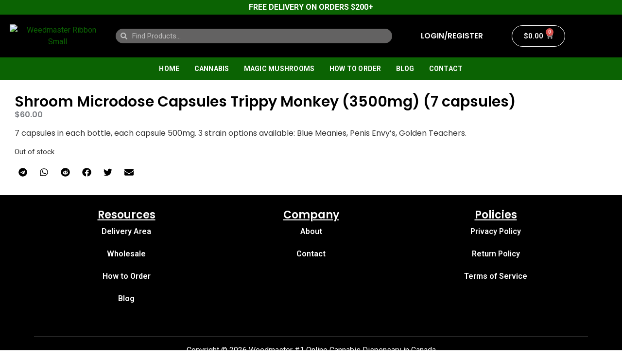

--- FILE ---
content_type: text/html; charset=UTF-8
request_url: https://weedmaster.online/shop/magic-mushrooms/shroom-microdose-capsules-trippy-monkey-3500mg-7-capsules/
body_size: 34399
content:
<!doctype html>
<html lang="en-US" prefix="og: https://ogp.me/ns#">
<head>
	<meta charset="UTF-8">
	<meta name="viewport" content="width=device-width, initial-scale=1">
	<link rel="profile" href="https://gmpg.org/xfn/11">
		<style>img:is([sizes="auto" i], [sizes^="auto," i]) { contain-intrinsic-size: 3000px 1500px }</style>
	<script>window._wca = window._wca || [];</script>

<!-- Search Engine Optimization by Rank Math PRO - https://rankmath.com/ -->
<title>Shroom Microdose Capsules Trippy Monkey (3500mg) (7 capsules) - Weedmaster</title>
<meta name="description" content="7 capsules in each bottle, each capsule 500mg. 3 strain options available: Blue Meanies, Penis Envy&#039;s, Golden Teachers."/>
<meta name="robots" content="follow, index, max-snippet:-1, max-video-preview:-1, max-image-preview:large"/>
<link rel="canonical" href="https://weedmaster.online/shop/out-of-stock/shroom-microdose-capsules-trippy-monkey-3500mg-7-capsules/" />
<meta property="og:locale" content="en_US" />
<meta property="og:type" content="product" />
<meta property="og:title" content="Shroom Microdose Capsules Trippy Monkey (3500mg) (7 capsules) - Weedmaster" />
<meta property="og:description" content="7 capsules in each bottle, each capsule 500mg. 3 strain options available: Blue Meanies, Penis Envy&#039;s, Golden Teachers." />
<meta property="og:url" content="https://weedmaster.online/shop/out-of-stock/shroom-microdose-capsules-trippy-monkey-3500mg-7-capsules/" />
<meta property="og:site_name" content="Weedmaster" />
<meta property="og:updated_time" content="2024-05-03T00:50:29-04:00" />
<meta property="og:image" content="https://weedmaster.online/wp-content/uploads/2023/06/Trippy-Monkey-Penis-Envy-Capsules.webp" />
<meta property="og:image:secure_url" content="https://weedmaster.online/wp-content/uploads/2023/06/Trippy-Monkey-Penis-Envy-Capsules.webp" />
<meta property="og:image:width" content="1200" />
<meta property="og:image:height" content="1300" />
<meta property="og:image:alt" content="Shroom Microdose Capsules Trippy Monkey (3500mg) (7 capsules)" />
<meta property="og:image:type" content="image/webp" />
<meta property="product:price:amount" content="60" />
<meta property="product:price:currency" content="CAD" />
<meta name="twitter:card" content="summary_large_image" />
<meta name="twitter:title" content="Shroom Microdose Capsules Trippy Monkey (3500mg) (7 capsules) - Weedmaster" />
<meta name="twitter:description" content="7 capsules in each bottle, each capsule 500mg. 3 strain options available: Blue Meanies, Penis Envy&#039;s, Golden Teachers." />
<meta name="twitter:image" content="https://weedmaster.online/wp-content/uploads/2023/06/Trippy-Monkey-Penis-Envy-Capsules.webp" />
<meta name="twitter:label1" content="Price" />
<meta name="twitter:data1" content="&#036;60.00" />
<meta name="twitter:label2" content="Availability" />
<meta name="twitter:data2" content="Out of stock" />
<script type="application/ld+json" class="rank-math-schema-pro">{"@context":"https://schema.org","@graph":[{"@type":"Organization","@id":"https://weedmaster.online/#organization","name":"Weedmaster","logo":{"@type":"ImageObject","@id":"https://weedmaster.online/#logo","url":"https://weedmaster.online/wp-content/uploads/2021/07/Weedmaster-Ribbon-Small-150x150.png","contentUrl":"https://weedmaster.online/wp-content/uploads/2021/07/Weedmaster-Ribbon-Small-150x150.png","caption":"Weedmaster","inLanguage":"en-US"}},{"@type":"WebSite","@id":"https://weedmaster.online/#website","url":"https://weedmaster.online","name":"Weedmaster","publisher":{"@id":"https://weedmaster.online/#organization"},"inLanguage":"en-US"},{"@type":"ImageObject","@id":"https://weedmaster.online/wp-content/uploads/2023/06/Trippy-Monkey-Penis-Envy-Capsules.webp","url":"https://weedmaster.online/wp-content/uploads/2023/06/Trippy-Monkey-Penis-Envy-Capsules.webp","width":"1200","height":"1300","inLanguage":"en-US"},{"@type":"ItemPage","@id":"https://weedmaster.online/shop/out-of-stock/shroom-microdose-capsules-trippy-monkey-3500mg-7-capsules/#webpage","url":"https://weedmaster.online/shop/out-of-stock/shroom-microdose-capsules-trippy-monkey-3500mg-7-capsules/","name":"Shroom Microdose Capsules Trippy Monkey (3500mg) (7 capsules) - Weedmaster","datePublished":"2023-06-24T13:32:47-04:00","dateModified":"2024-05-03T00:50:29-04:00","isPartOf":{"@id":"https://weedmaster.online/#website"},"primaryImageOfPage":{"@id":"https://weedmaster.online/wp-content/uploads/2023/06/Trippy-Monkey-Penis-Envy-Capsules.webp"},"inLanguage":"en-US"},{"@type":"Product","name":"Shroom Microdose Capsules Trippy Monkey (3500mg) (7 capsules) - Weedmaster","description":"7 capsules in each bottle, each capsule 500mg. 3 strain options available: Blue Meanies, Penis Envy's, Golden Teachers.","category":"Out Of Stock","mainEntityOfPage":{"@id":"https://weedmaster.online/shop/out-of-stock/shroom-microdose-capsules-trippy-monkey-3500mg-7-capsules/#webpage"},"image":[{"@type":"ImageObject","url":"https://weedmaster.online/wp-content/uploads/2023/06/Trippy-Monkey-Penis-Envy-Capsules.webp","height":"1300","width":"1200"}],"offers":{"@type":"Offer","price":"60.00","priceCurrency":"CAD","priceValidUntil":"2027-12-31","availability":"https://schema.org/OutOfStock","itemCondition":"NewCondition","url":"https://weedmaster.online/shop/out-of-stock/shroom-microdose-capsules-trippy-monkey-3500mg-7-capsules/","seller":{"@type":"Organization","@id":"https://weedmaster.online/","name":"Weedmaster","url":"https://weedmaster.online","logo":""}},"@id":"https://weedmaster.online/shop/out-of-stock/shroom-microdose-capsules-trippy-monkey-3500mg-7-capsules/#richSnippet"}]}</script>
<!-- /Rank Math WordPress SEO plugin -->

<link rel='dns-prefetch' href='//stats.wp.com' />
<link rel='dns-prefetch' href='//www.googletagmanager.com' />
<link rel="alternate" type="application/rss+xml" title="Weedmaster &raquo; Feed" href="https://weedmaster.online/feed/" />
<link rel="alternate" type="application/rss+xml" title="Weedmaster &raquo; Comments Feed" href="https://weedmaster.online/comments/feed/" />
<script>
window._wpemojiSettings = {"baseUrl":"https:\/\/s.w.org\/images\/core\/emoji\/15.0.3\/72x72\/","ext":".png","svgUrl":"https:\/\/s.w.org\/images\/core\/emoji\/15.0.3\/svg\/","svgExt":".svg","source":{"concatemoji":"https:\/\/weedmaster.online\/wp-includes\/js\/wp-emoji-release.min.js?ver=6.7.4"}};
/*! This file is auto-generated */
!function(i,n){var o,s,e;function c(e){try{var t={supportTests:e,timestamp:(new Date).valueOf()};sessionStorage.setItem(o,JSON.stringify(t))}catch(e){}}function p(e,t,n){e.clearRect(0,0,e.canvas.width,e.canvas.height),e.fillText(t,0,0);var t=new Uint32Array(e.getImageData(0,0,e.canvas.width,e.canvas.height).data),r=(e.clearRect(0,0,e.canvas.width,e.canvas.height),e.fillText(n,0,0),new Uint32Array(e.getImageData(0,0,e.canvas.width,e.canvas.height).data));return t.every(function(e,t){return e===r[t]})}function u(e,t,n){switch(t){case"flag":return n(e,"\ud83c\udff3\ufe0f\u200d\u26a7\ufe0f","\ud83c\udff3\ufe0f\u200b\u26a7\ufe0f")?!1:!n(e,"\ud83c\uddfa\ud83c\uddf3","\ud83c\uddfa\u200b\ud83c\uddf3")&&!n(e,"\ud83c\udff4\udb40\udc67\udb40\udc62\udb40\udc65\udb40\udc6e\udb40\udc67\udb40\udc7f","\ud83c\udff4\u200b\udb40\udc67\u200b\udb40\udc62\u200b\udb40\udc65\u200b\udb40\udc6e\u200b\udb40\udc67\u200b\udb40\udc7f");case"emoji":return!n(e,"\ud83d\udc26\u200d\u2b1b","\ud83d\udc26\u200b\u2b1b")}return!1}function f(e,t,n){var r="undefined"!=typeof WorkerGlobalScope&&self instanceof WorkerGlobalScope?new OffscreenCanvas(300,150):i.createElement("canvas"),a=r.getContext("2d",{willReadFrequently:!0}),o=(a.textBaseline="top",a.font="600 32px Arial",{});return e.forEach(function(e){o[e]=t(a,e,n)}),o}function t(e){var t=i.createElement("script");t.src=e,t.defer=!0,i.head.appendChild(t)}"undefined"!=typeof Promise&&(o="wpEmojiSettingsSupports",s=["flag","emoji"],n.supports={everything:!0,everythingExceptFlag:!0},e=new Promise(function(e){i.addEventListener("DOMContentLoaded",e,{once:!0})}),new Promise(function(t){var n=function(){try{var e=JSON.parse(sessionStorage.getItem(o));if("object"==typeof e&&"number"==typeof e.timestamp&&(new Date).valueOf()<e.timestamp+604800&&"object"==typeof e.supportTests)return e.supportTests}catch(e){}return null}();if(!n){if("undefined"!=typeof Worker&&"undefined"!=typeof OffscreenCanvas&&"undefined"!=typeof URL&&URL.createObjectURL&&"undefined"!=typeof Blob)try{var e="postMessage("+f.toString()+"("+[JSON.stringify(s),u.toString(),p.toString()].join(",")+"));",r=new Blob([e],{type:"text/javascript"}),a=new Worker(URL.createObjectURL(r),{name:"wpTestEmojiSupports"});return void(a.onmessage=function(e){c(n=e.data),a.terminate(),t(n)})}catch(e){}c(n=f(s,u,p))}t(n)}).then(function(e){for(var t in e)n.supports[t]=e[t],n.supports.everything=n.supports.everything&&n.supports[t],"flag"!==t&&(n.supports.everythingExceptFlag=n.supports.everythingExceptFlag&&n.supports[t]);n.supports.everythingExceptFlag=n.supports.everythingExceptFlag&&!n.supports.flag,n.DOMReady=!1,n.readyCallback=function(){n.DOMReady=!0}}).then(function(){return e}).then(function(){var e;n.supports.everything||(n.readyCallback(),(e=n.source||{}).concatemoji?t(e.concatemoji):e.wpemoji&&e.twemoji&&(t(e.twemoji),t(e.wpemoji)))}))}((window,document),window._wpemojiSettings);
</script>

<style id='wp-emoji-styles-inline-css'>

	img.wp-smiley, img.emoji {
		display: inline !important;
		border: none !important;
		box-shadow: none !important;
		height: 1em !important;
		width: 1em !important;
		margin: 0 0.07em !important;
		vertical-align: -0.1em !important;
		background: none !important;
		padding: 0 !important;
	}
</style>
<link rel='stylesheet' id='wp-block-library-css' href='https://weedmaster.online/wp-includes/css/dist/block-library/style.min.css?ver=6.7.4' media='all' />
<style id='wp-block-library-inline-css'>
.has-text-align-justify{text-align:justify;}
</style>
<link rel='stylesheet' id='mediaelement-css' href='https://weedmaster.online/wp-includes/js/mediaelement/mediaelementplayer-legacy.min.css?ver=4.2.17' media='all' />
<link rel='stylesheet' id='wp-mediaelement-css' href='https://weedmaster.online/wp-includes/js/mediaelement/wp-mediaelement.min.css?ver=6.7.4' media='all' />
<style id='jetpack-sharing-buttons-style-inline-css'>
.jetpack-sharing-buttons__services-list{display:flex;flex-direction:row;flex-wrap:wrap;gap:0;list-style-type:none;margin:5px;padding:0}.jetpack-sharing-buttons__services-list.has-small-icon-size{font-size:12px}.jetpack-sharing-buttons__services-list.has-normal-icon-size{font-size:16px}.jetpack-sharing-buttons__services-list.has-large-icon-size{font-size:24px}.jetpack-sharing-buttons__services-list.has-huge-icon-size{font-size:36px}@media print{.jetpack-sharing-buttons__services-list{display:none!important}}.editor-styles-wrapper .wp-block-jetpack-sharing-buttons{gap:0;padding-inline-start:0}ul.jetpack-sharing-buttons__services-list.has-background{padding:1.25em 2.375em}
</style>
<style id='rank-math-toc-block-style-inline-css'>
.wp-block-rank-math-toc-block nav ol{counter-reset:item}.wp-block-rank-math-toc-block nav ol li{display:block}.wp-block-rank-math-toc-block nav ol li:before{content:counters(item, ".") ". ";counter-increment:item}

</style>
<style id='classic-theme-styles-inline-css'>
/*! This file is auto-generated */
.wp-block-button__link{color:#fff;background-color:#32373c;border-radius:9999px;box-shadow:none;text-decoration:none;padding:calc(.667em + 2px) calc(1.333em + 2px);font-size:1.125em}.wp-block-file__button{background:#32373c;color:#fff;text-decoration:none}
</style>
<style id='global-styles-inline-css'>
:root{--wp--preset--aspect-ratio--square: 1;--wp--preset--aspect-ratio--4-3: 4/3;--wp--preset--aspect-ratio--3-4: 3/4;--wp--preset--aspect-ratio--3-2: 3/2;--wp--preset--aspect-ratio--2-3: 2/3;--wp--preset--aspect-ratio--16-9: 16/9;--wp--preset--aspect-ratio--9-16: 9/16;--wp--preset--color--black: #000000;--wp--preset--color--cyan-bluish-gray: #abb8c3;--wp--preset--color--white: #ffffff;--wp--preset--color--pale-pink: #f78da7;--wp--preset--color--vivid-red: #cf2e2e;--wp--preset--color--luminous-vivid-orange: #ff6900;--wp--preset--color--luminous-vivid-amber: #fcb900;--wp--preset--color--light-green-cyan: #7bdcb5;--wp--preset--color--vivid-green-cyan: #00d084;--wp--preset--color--pale-cyan-blue: #8ed1fc;--wp--preset--color--vivid-cyan-blue: #0693e3;--wp--preset--color--vivid-purple: #9b51e0;--wp--preset--gradient--vivid-cyan-blue-to-vivid-purple: linear-gradient(135deg,rgba(6,147,227,1) 0%,rgb(155,81,224) 100%);--wp--preset--gradient--light-green-cyan-to-vivid-green-cyan: linear-gradient(135deg,rgb(122,220,180) 0%,rgb(0,208,130) 100%);--wp--preset--gradient--luminous-vivid-amber-to-luminous-vivid-orange: linear-gradient(135deg,rgba(252,185,0,1) 0%,rgba(255,105,0,1) 100%);--wp--preset--gradient--luminous-vivid-orange-to-vivid-red: linear-gradient(135deg,rgba(255,105,0,1) 0%,rgb(207,46,46) 100%);--wp--preset--gradient--very-light-gray-to-cyan-bluish-gray: linear-gradient(135deg,rgb(238,238,238) 0%,rgb(169,184,195) 100%);--wp--preset--gradient--cool-to-warm-spectrum: linear-gradient(135deg,rgb(74,234,220) 0%,rgb(151,120,209) 20%,rgb(207,42,186) 40%,rgb(238,44,130) 60%,rgb(251,105,98) 80%,rgb(254,248,76) 100%);--wp--preset--gradient--blush-light-purple: linear-gradient(135deg,rgb(255,206,236) 0%,rgb(152,150,240) 100%);--wp--preset--gradient--blush-bordeaux: linear-gradient(135deg,rgb(254,205,165) 0%,rgb(254,45,45) 50%,rgb(107,0,62) 100%);--wp--preset--gradient--luminous-dusk: linear-gradient(135deg,rgb(255,203,112) 0%,rgb(199,81,192) 50%,rgb(65,88,208) 100%);--wp--preset--gradient--pale-ocean: linear-gradient(135deg,rgb(255,245,203) 0%,rgb(182,227,212) 50%,rgb(51,167,181) 100%);--wp--preset--gradient--electric-grass: linear-gradient(135deg,rgb(202,248,128) 0%,rgb(113,206,126) 100%);--wp--preset--gradient--midnight: linear-gradient(135deg,rgb(2,3,129) 0%,rgb(40,116,252) 100%);--wp--preset--font-size--small: 13px;--wp--preset--font-size--medium: 20px;--wp--preset--font-size--large: 36px;--wp--preset--font-size--x-large: 42px;--wp--preset--spacing--20: 0.44rem;--wp--preset--spacing--30: 0.67rem;--wp--preset--spacing--40: 1rem;--wp--preset--spacing--50: 1.5rem;--wp--preset--spacing--60: 2.25rem;--wp--preset--spacing--70: 3.38rem;--wp--preset--spacing--80: 5.06rem;--wp--preset--shadow--natural: 6px 6px 9px rgba(0, 0, 0, 0.2);--wp--preset--shadow--deep: 12px 12px 50px rgba(0, 0, 0, 0.4);--wp--preset--shadow--sharp: 6px 6px 0px rgba(0, 0, 0, 0.2);--wp--preset--shadow--outlined: 6px 6px 0px -3px rgba(255, 255, 255, 1), 6px 6px rgba(0, 0, 0, 1);--wp--preset--shadow--crisp: 6px 6px 0px rgba(0, 0, 0, 1);}:where(.is-layout-flex){gap: 0.5em;}:where(.is-layout-grid){gap: 0.5em;}body .is-layout-flex{display: flex;}.is-layout-flex{flex-wrap: wrap;align-items: center;}.is-layout-flex > :is(*, div){margin: 0;}body .is-layout-grid{display: grid;}.is-layout-grid > :is(*, div){margin: 0;}:where(.wp-block-columns.is-layout-flex){gap: 2em;}:where(.wp-block-columns.is-layout-grid){gap: 2em;}:where(.wp-block-post-template.is-layout-flex){gap: 1.25em;}:where(.wp-block-post-template.is-layout-grid){gap: 1.25em;}.has-black-color{color: var(--wp--preset--color--black) !important;}.has-cyan-bluish-gray-color{color: var(--wp--preset--color--cyan-bluish-gray) !important;}.has-white-color{color: var(--wp--preset--color--white) !important;}.has-pale-pink-color{color: var(--wp--preset--color--pale-pink) !important;}.has-vivid-red-color{color: var(--wp--preset--color--vivid-red) !important;}.has-luminous-vivid-orange-color{color: var(--wp--preset--color--luminous-vivid-orange) !important;}.has-luminous-vivid-amber-color{color: var(--wp--preset--color--luminous-vivid-amber) !important;}.has-light-green-cyan-color{color: var(--wp--preset--color--light-green-cyan) !important;}.has-vivid-green-cyan-color{color: var(--wp--preset--color--vivid-green-cyan) !important;}.has-pale-cyan-blue-color{color: var(--wp--preset--color--pale-cyan-blue) !important;}.has-vivid-cyan-blue-color{color: var(--wp--preset--color--vivid-cyan-blue) !important;}.has-vivid-purple-color{color: var(--wp--preset--color--vivid-purple) !important;}.has-black-background-color{background-color: var(--wp--preset--color--black) !important;}.has-cyan-bluish-gray-background-color{background-color: var(--wp--preset--color--cyan-bluish-gray) !important;}.has-white-background-color{background-color: var(--wp--preset--color--white) !important;}.has-pale-pink-background-color{background-color: var(--wp--preset--color--pale-pink) !important;}.has-vivid-red-background-color{background-color: var(--wp--preset--color--vivid-red) !important;}.has-luminous-vivid-orange-background-color{background-color: var(--wp--preset--color--luminous-vivid-orange) !important;}.has-luminous-vivid-amber-background-color{background-color: var(--wp--preset--color--luminous-vivid-amber) !important;}.has-light-green-cyan-background-color{background-color: var(--wp--preset--color--light-green-cyan) !important;}.has-vivid-green-cyan-background-color{background-color: var(--wp--preset--color--vivid-green-cyan) !important;}.has-pale-cyan-blue-background-color{background-color: var(--wp--preset--color--pale-cyan-blue) !important;}.has-vivid-cyan-blue-background-color{background-color: var(--wp--preset--color--vivid-cyan-blue) !important;}.has-vivid-purple-background-color{background-color: var(--wp--preset--color--vivid-purple) !important;}.has-black-border-color{border-color: var(--wp--preset--color--black) !important;}.has-cyan-bluish-gray-border-color{border-color: var(--wp--preset--color--cyan-bluish-gray) !important;}.has-white-border-color{border-color: var(--wp--preset--color--white) !important;}.has-pale-pink-border-color{border-color: var(--wp--preset--color--pale-pink) !important;}.has-vivid-red-border-color{border-color: var(--wp--preset--color--vivid-red) !important;}.has-luminous-vivid-orange-border-color{border-color: var(--wp--preset--color--luminous-vivid-orange) !important;}.has-luminous-vivid-amber-border-color{border-color: var(--wp--preset--color--luminous-vivid-amber) !important;}.has-light-green-cyan-border-color{border-color: var(--wp--preset--color--light-green-cyan) !important;}.has-vivid-green-cyan-border-color{border-color: var(--wp--preset--color--vivid-green-cyan) !important;}.has-pale-cyan-blue-border-color{border-color: var(--wp--preset--color--pale-cyan-blue) !important;}.has-vivid-cyan-blue-border-color{border-color: var(--wp--preset--color--vivid-cyan-blue) !important;}.has-vivid-purple-border-color{border-color: var(--wp--preset--color--vivid-purple) !important;}.has-vivid-cyan-blue-to-vivid-purple-gradient-background{background: var(--wp--preset--gradient--vivid-cyan-blue-to-vivid-purple) !important;}.has-light-green-cyan-to-vivid-green-cyan-gradient-background{background: var(--wp--preset--gradient--light-green-cyan-to-vivid-green-cyan) !important;}.has-luminous-vivid-amber-to-luminous-vivid-orange-gradient-background{background: var(--wp--preset--gradient--luminous-vivid-amber-to-luminous-vivid-orange) !important;}.has-luminous-vivid-orange-to-vivid-red-gradient-background{background: var(--wp--preset--gradient--luminous-vivid-orange-to-vivid-red) !important;}.has-very-light-gray-to-cyan-bluish-gray-gradient-background{background: var(--wp--preset--gradient--very-light-gray-to-cyan-bluish-gray) !important;}.has-cool-to-warm-spectrum-gradient-background{background: var(--wp--preset--gradient--cool-to-warm-spectrum) !important;}.has-blush-light-purple-gradient-background{background: var(--wp--preset--gradient--blush-light-purple) !important;}.has-blush-bordeaux-gradient-background{background: var(--wp--preset--gradient--blush-bordeaux) !important;}.has-luminous-dusk-gradient-background{background: var(--wp--preset--gradient--luminous-dusk) !important;}.has-pale-ocean-gradient-background{background: var(--wp--preset--gradient--pale-ocean) !important;}.has-electric-grass-gradient-background{background: var(--wp--preset--gradient--electric-grass) !important;}.has-midnight-gradient-background{background: var(--wp--preset--gradient--midnight) !important;}.has-small-font-size{font-size: var(--wp--preset--font-size--small) !important;}.has-medium-font-size{font-size: var(--wp--preset--font-size--medium) !important;}.has-large-font-size{font-size: var(--wp--preset--font-size--large) !important;}.has-x-large-font-size{font-size: var(--wp--preset--font-size--x-large) !important;}
:where(.wp-block-post-template.is-layout-flex){gap: 1.25em;}:where(.wp-block-post-template.is-layout-grid){gap: 1.25em;}
:where(.wp-block-columns.is-layout-flex){gap: 2em;}:where(.wp-block-columns.is-layout-grid){gap: 2em;}
:root :where(.wp-block-pullquote){font-size: 1.5em;line-height: 1.6;}
</style>
<link rel='stylesheet' id='tco_woo_front_css-css' href='https://weedmaster.online/wp-content/plugins/tco-woo-checkout-editor//assets/css/front.css?ver=2.2.4' media='all' />
<link rel='stylesheet' id='photoswipe-css' href='https://weedmaster.online/wp-content/plugins/woocommerce/assets/css/photoswipe/photoswipe.min.css?ver=8.9.4' media='all' />
<link rel='stylesheet' id='photoswipe-default-skin-css' href='https://weedmaster.online/wp-content/plugins/woocommerce/assets/css/photoswipe/default-skin/default-skin.min.css?ver=8.9.4' media='all' />
<link rel='stylesheet' id='woocommerce-layout-css' href='https://weedmaster.online/wp-content/plugins/woocommerce/assets/css/woocommerce-layout.css?ver=8.9.4' media='all' />
<style id='woocommerce-layout-inline-css'>

	.infinite-scroll .woocommerce-pagination {
		display: none;
	}
</style>
<link rel='stylesheet' id='woocommerce-smallscreen-css' href='https://weedmaster.online/wp-content/plugins/woocommerce/assets/css/woocommerce-smallscreen.css?ver=8.9.4' media='only screen and (max-width: 768px)' />
<link rel='stylesheet' id='woocommerce-general-css' href='https://weedmaster.online/wp-content/plugins/woocommerce/assets/css/woocommerce.css?ver=8.9.4' media='all' />
<style id='woocommerce-inline-inline-css'>
.woocommerce form .form-row .required { visibility: visible; }
</style>
<link rel='stylesheet' id='hello-elementor-css' href='https://weedmaster.online/wp-content/themes/hello-elementor/style.min.css?ver=3.0.1' media='all' />
<link rel='stylesheet' id='hello-elementor-theme-style-css' href='https://weedmaster.online/wp-content/themes/hello-elementor/theme.min.css?ver=3.0.1' media='all' />
<link rel='stylesheet' id='hello-elementor-header-footer-css' href='https://weedmaster.online/wp-content/themes/hello-elementor/header-footer.min.css?ver=3.0.1' media='all' />
<link rel='stylesheet' id='elementor-frontend-css' href='https://weedmaster.online/wp-content/plugins/elementor/assets/css/frontend-lite.min.css?ver=3.21.7' media='all' />
<link rel='stylesheet' id='elementor-post-1465-css' href='https://weedmaster.online/wp-content/uploads/elementor/css/post-1465.css?ver=1735749934' media='all' />
<link rel='stylesheet' id='swiper-css' href='https://weedmaster.online/wp-content/plugins/elementor/assets/lib/swiper/v8/css/swiper.min.css?ver=8.4.5' media='all' />
<link rel='stylesheet' id='elementor-pro-css' href='https://weedmaster.online/wp-content/plugins/pro-elements/assets/css/frontend-lite.min.css?ver=3.21.3' media='all' />
<link rel='stylesheet' id='elementor-global-css' href='https://weedmaster.online/wp-content/uploads/elementor/css/global.css?ver=1735749936' media='all' />
<link rel='stylesheet' id='elementor-post-1480-css' href='https://weedmaster.online/wp-content/uploads/elementor/css/post-1480.css?ver=1735749936' media='all' />
<link rel='stylesheet' id='elementor-post-1529-css' href='https://weedmaster.online/wp-content/uploads/elementor/css/post-1529.css?ver=1735749936' media='all' />
<link rel='stylesheet' id='elementor-post-1732-css' href='https://weedmaster.online/wp-content/uploads/elementor/css/post-1732.css?ver=1735749947' media='all' />
<link rel='stylesheet' id='elementor-post-1675-css' href='https://weedmaster.online/wp-content/uploads/elementor/css/post-1675.css?ver=1735749936' media='all' />
<link rel='stylesheet' id='elementor-post-1672-css' href='https://weedmaster.online/wp-content/uploads/elementor/css/post-1672.css?ver=1735749936' media='all' />
<link rel='stylesheet' id='select2-css' href='https://weedmaster.online/wp-content/plugins/woocommerce/assets/css/select2.css?ver=8.9.4' media='all' />
<link rel='stylesheet' id='woovr-frontend-css' href='https://weedmaster.online/wp-content/plugins/wpc-variations-radio-buttons/assets/css/frontend.css?ver=3.5.4' media='all' />
<link rel='stylesheet' id='google-fonts-1-css' href='https://fonts.googleapis.com/css?family=Roboto%3A100%2C100italic%2C200%2C200italic%2C300%2C300italic%2C400%2C400italic%2C500%2C500italic%2C600%2C600italic%2C700%2C700italic%2C800%2C800italic%2C900%2C900italic%7CRoboto+Slab%3A100%2C100italic%2C200%2C200italic%2C300%2C300italic%2C400%2C400italic%2C500%2C500italic%2C600%2C600italic%2C700%2C700italic%2C800%2C800italic%2C900%2C900italic%7CInter%3A100%2C100italic%2C200%2C200italic%2C300%2C300italic%2C400%2C400italic%2C500%2C500italic%2C600%2C600italic%2C700%2C700italic%2C800%2C800italic%2C900%2C900italic%7CPoppins%3A100%2C100italic%2C200%2C200italic%2C300%2C300italic%2C400%2C400italic%2C500%2C500italic%2C600%2C600italic%2C700%2C700italic%2C800%2C800italic%2C900%2C900italic&#038;display=swap&#038;ver=6.7.4' media='all' />
<link rel="preconnect" href="https://fonts.gstatic.com/" crossorigin><script src="https://weedmaster.online/wp-includes/js/jquery/jquery.min.js?ver=3.7.1" id="jquery-core-js"></script>
<script src="https://weedmaster.online/wp-includes/js/jquery/jquery-migrate.min.js?ver=3.4.1" id="jquery-migrate-js"></script>
<script src="https://weedmaster.online/wp-content/plugins/woocommerce/assets/js/zoom/jquery.zoom.min.js?ver=1.7.21-wc.8.9.4" id="zoom-js" defer data-wp-strategy="defer"></script>
<script src="https://weedmaster.online/wp-content/plugins/woocommerce/assets/js/flexslider/jquery.flexslider.min.js?ver=2.7.2-wc.8.9.4" id="flexslider-js" defer data-wp-strategy="defer"></script>
<script src="https://weedmaster.online/wp-content/plugins/woocommerce/assets/js/photoswipe/photoswipe.min.js?ver=4.1.1-wc.8.9.4" id="photoswipe-js" defer data-wp-strategy="defer"></script>
<script src="https://weedmaster.online/wp-content/plugins/woocommerce/assets/js/photoswipe/photoswipe-ui-default.min.js?ver=4.1.1-wc.8.9.4" id="photoswipe-ui-default-js" defer data-wp-strategy="defer"></script>
<script id="wc-single-product-js-extra">
var wc_single_product_params = {"i18n_required_rating_text":"Please select a rating","review_rating_required":"yes","flexslider":{"rtl":false,"animation":"slide","smoothHeight":true,"directionNav":false,"controlNav":"thumbnails","slideshow":false,"animationSpeed":500,"animationLoop":false,"allowOneSlide":false},"zoom_enabled":"1","zoom_options":[],"photoswipe_enabled":"1","photoswipe_options":{"shareEl":false,"closeOnScroll":false,"history":false,"hideAnimationDuration":0,"showAnimationDuration":0},"flexslider_enabled":"1"};
</script>
<script src="https://weedmaster.online/wp-content/plugins/woocommerce/assets/js/frontend/single-product.min.js?ver=8.9.4" id="wc-single-product-js" defer data-wp-strategy="defer"></script>
<script src="https://weedmaster.online/wp-content/plugins/woocommerce/assets/js/jquery-blockui/jquery.blockUI.min.js?ver=2.7.0-wc.8.9.4" id="jquery-blockui-js" defer data-wp-strategy="defer"></script>
<script src="https://weedmaster.online/wp-content/plugins/woocommerce/assets/js/js-cookie/js.cookie.min.js?ver=2.1.4-wc.8.9.4" id="js-cookie-js" defer data-wp-strategy="defer"></script>
<script id="woocommerce-js-extra">
var woocommerce_params = {"ajax_url":"\/wp-admin\/admin-ajax.php","wc_ajax_url":"\/?wc-ajax=%%endpoint%%"};
</script>
<script src="https://weedmaster.online/wp-content/plugins/woocommerce/assets/js/frontend/woocommerce.min.js?ver=8.9.4" id="woocommerce-js" defer data-wp-strategy="defer"></script>
<script src="https://stats.wp.com/s-202603.js" id="woocommerce-analytics-js" defer data-wp-strategy="defer"></script>

<!-- Google tag (gtag.js) snippet added by Site Kit -->

<!-- Google Analytics snippet added by Site Kit -->
<script src="https://www.googletagmanager.com/gtag/js?id=G-GL2XMKC0JL" id="google_gtagjs-js" async></script>
<script id="google_gtagjs-js-after">
window.dataLayer = window.dataLayer || [];function gtag(){dataLayer.push(arguments);}
gtag("set","linker",{"domains":["weedmaster.online"]});
gtag("js", new Date());
gtag("set", "developer_id.dZTNiMT", true);
gtag("config", "G-GL2XMKC0JL");
</script>

<!-- End Google tag (gtag.js) snippet added by Site Kit -->
<link rel="https://api.w.org/" href="https://weedmaster.online/wp-json/" /><link rel="alternate" title="JSON" type="application/json" href="https://weedmaster.online/wp-json/wp/v2/product/1402" /><link rel="EditURI" type="application/rsd+xml" title="RSD" href="https://weedmaster.online/xmlrpc.php?rsd" />
<meta name="generator" content="WordPress 6.7.4" />
<link rel='shortlink' href='https://weedmaster.online/?p=1402' />
<link rel="alternate" title="oEmbed (JSON)" type="application/json+oembed" href="https://weedmaster.online/wp-json/oembed/1.0/embed?url=https%3A%2F%2Fweedmaster.online%2Fshop%2Fout-of-stock%2Fshroom-microdose-capsules-trippy-monkey-3500mg-7-capsules%2F" />
<link rel="alternate" title="oEmbed (XML)" type="text/xml+oembed" href="https://weedmaster.online/wp-json/oembed/1.0/embed?url=https%3A%2F%2Fweedmaster.online%2Fshop%2Fout-of-stock%2Fshroom-microdose-capsules-trippy-monkey-3500mg-7-capsules%2F&#038;format=xml" />
<meta name="generator" content="Site Kit by Google 1.127.0" /><style id="tco-email-forms-styles" type="text/css">

.tco-subscribe-form fieldset {
  border: 0; margin-bottom: 0;
}
.tco-subscribe-form select,
.tco-subscribe-form input[type="text"],
.tco-subscribe-form input[type="email"],
.tco-subscribe-form textarea {
  width: 100%;
  margin-bottom: 0;
  font-size: inherit;
}
.tco-subscribe-form input::-webkit-input-placeholder,
.tco-subscribe-form textarea::-webkit-input-placeholder{color:#c5c5c5}
.tco-subscribe-form input::-moz-placeholder,
.tco-subscribe-form textarea::-moz-placeholder{color:#c5c5c5}
.tco-subscribe-form input:-ms-input-placeholder,
.tco-subscribe-form textarea:-ms-input-placeholder{color:#c5c5c5}

</style>
	<style>img#wpstats{display:none}</style>
		<meta name="description" content="7 capsules in each bottle, each capsule 500mg. 3 strain options available: Blue Meanies, Penis Envy&#039;s, Golden Teachers.">
	<noscript><style>.woocommerce-product-gallery{ opacity: 1 !important; }</style></noscript>
	<meta name="generator" content="Elementor 3.21.7; features: e_optimized_assets_loading, e_optimized_css_loading, e_font_icon_svg, additional_custom_breakpoints, e_lazyload; settings: css_print_method-external, google_font-enabled, font_display-swap">
			<style>
				.e-con.e-parent:nth-of-type(n+4):not(.e-lazyloaded):not(.e-no-lazyload),
				.e-con.e-parent:nth-of-type(n+4):not(.e-lazyloaded):not(.e-no-lazyload) * {
					background-image: none !important;
				}
				@media screen and (max-height: 1024px) {
					.e-con.e-parent:nth-of-type(n+3):not(.e-lazyloaded):not(.e-no-lazyload),
					.e-con.e-parent:nth-of-type(n+3):not(.e-lazyloaded):not(.e-no-lazyload) * {
						background-image: none !important;
					}
				}
				@media screen and (max-height: 640px) {
					.e-con.e-parent:nth-of-type(n+2):not(.e-lazyloaded):not(.e-no-lazyload),
					.e-con.e-parent:nth-of-type(n+2):not(.e-lazyloaded):not(.e-no-lazyload) * {
						background-image: none !important;
					}
				}
			</style>
			<meta name="generator" content="Powered by Slider Revolution 6.6.18 - responsive, Mobile-Friendly Slider Plugin for WordPress with comfortable drag and drop interface." />
<link rel="icon" href="https://weedmaster.online/wp-content/uploads/2021/07/cropped-Weedmaster-Logo-Resized-32x32.png" sizes="32x32" />
<link rel="icon" href="https://weedmaster.online/wp-content/uploads/2021/07/cropped-Weedmaster-Logo-Resized-192x192.png" sizes="192x192" />
<link rel="apple-touch-icon" href="https://weedmaster.online/wp-content/uploads/2021/07/cropped-Weedmaster-Logo-Resized-180x180.png" />
<meta name="msapplication-TileImage" content="https://weedmaster.online/wp-content/uploads/2021/07/cropped-Weedmaster-Logo-Resized-270x270.png" />
<script>function setREVStartSize(e){
			//window.requestAnimationFrame(function() {
				window.RSIW = window.RSIW===undefined ? window.innerWidth : window.RSIW;
				window.RSIH = window.RSIH===undefined ? window.innerHeight : window.RSIH;
				try {
					var pw = document.getElementById(e.c).parentNode.offsetWidth,
						newh;
					pw = pw===0 || isNaN(pw) || (e.l=="fullwidth" || e.layout=="fullwidth") ? window.RSIW : pw;
					e.tabw = e.tabw===undefined ? 0 : parseInt(e.tabw);
					e.thumbw = e.thumbw===undefined ? 0 : parseInt(e.thumbw);
					e.tabh = e.tabh===undefined ? 0 : parseInt(e.tabh);
					e.thumbh = e.thumbh===undefined ? 0 : parseInt(e.thumbh);
					e.tabhide = e.tabhide===undefined ? 0 : parseInt(e.tabhide);
					e.thumbhide = e.thumbhide===undefined ? 0 : parseInt(e.thumbhide);
					e.mh = e.mh===undefined || e.mh=="" || e.mh==="auto" ? 0 : parseInt(e.mh,0);
					if(e.layout==="fullscreen" || e.l==="fullscreen")
						newh = Math.max(e.mh,window.RSIH);
					else{
						e.gw = Array.isArray(e.gw) ? e.gw : [e.gw];
						for (var i in e.rl) if (e.gw[i]===undefined || e.gw[i]===0) e.gw[i] = e.gw[i-1];
						e.gh = e.el===undefined || e.el==="" || (Array.isArray(e.el) && e.el.length==0)? e.gh : e.el;
						e.gh = Array.isArray(e.gh) ? e.gh : [e.gh];
						for (var i in e.rl) if (e.gh[i]===undefined || e.gh[i]===0) e.gh[i] = e.gh[i-1];
											
						var nl = new Array(e.rl.length),
							ix = 0,
							sl;
						e.tabw = e.tabhide>=pw ? 0 : e.tabw;
						e.thumbw = e.thumbhide>=pw ? 0 : e.thumbw;
						e.tabh = e.tabhide>=pw ? 0 : e.tabh;
						e.thumbh = e.thumbhide>=pw ? 0 : e.thumbh;
						for (var i in e.rl) nl[i] = e.rl[i]<window.RSIW ? 0 : e.rl[i];
						sl = nl[0];
						for (var i in nl) if (sl>nl[i] && nl[i]>0) { sl = nl[i]; ix=i;}
						var m = pw>(e.gw[ix]+e.tabw+e.thumbw) ? 1 : (pw-(e.tabw+e.thumbw)) / (e.gw[ix]);
						newh =  (e.gh[ix] * m) + (e.tabh + e.thumbh);
					}
					var el = document.getElementById(e.c);
					if (el!==null && el) el.style.height = newh+"px";
					el = document.getElementById(e.c+"_wrapper");
					if (el!==null && el) {
						el.style.height = newh+"px";
						el.style.display = "block";
					}
				} catch(e){
					console.log("Failure at Presize of Slider:" + e)
				}
			//});
		  };</script>
</head>
<body class="product-template-default single single-product postid-1402 wp-custom-logo theme-hello-elementor woocommerce woocommerce-page woocommerce-no-js elementor-default elementor-template-full-width elementor-kit-1465 elementor-page-1732">



		<div data-elementor-type="header" data-elementor-id="1480" class="elementor elementor-1480 elementor-location-header" data-elementor-post-type="elementor_library">
			<div class="elementor-element elementor-element-e9d3328 e-flex e-con-boxed e-con e-parent" data-id="e9d3328" data-element_type="container" data-settings="{&quot;background_background&quot;:&quot;classic&quot;}">
					<div class="e-con-inner">
				<div class="elementor-element elementor-element-d1a869e elementor-widget elementor-widget-heading" data-id="d1a869e" data-element_type="widget" data-widget_type="heading.default">
				<div class="elementor-widget-container">
			<style>/*! elementor - v3.21.0 - 22-05-2024 */
.elementor-heading-title{padding:0;margin:0;line-height:1}.elementor-widget-heading .elementor-heading-title[class*=elementor-size-]>a{color:inherit;font-size:inherit;line-height:inherit}.elementor-widget-heading .elementor-heading-title.elementor-size-small{font-size:15px}.elementor-widget-heading .elementor-heading-title.elementor-size-medium{font-size:19px}.elementor-widget-heading .elementor-heading-title.elementor-size-large{font-size:29px}.elementor-widget-heading .elementor-heading-title.elementor-size-xl{font-size:39px}.elementor-widget-heading .elementor-heading-title.elementor-size-xxl{font-size:59px}</style><h2 class="elementor-heading-title elementor-size-default">FREE DELIVERY ON ORDERS $200+</h2>		</div>
				</div>
					</div>
				</div>
		<div class="elementor-element elementor-element-89f3bda elementor-hidden-desktop e-flex e-con-boxed e-con e-parent" data-id="89f3bda" data-element_type="container" data-settings="{&quot;background_background&quot;:&quot;classic&quot;,&quot;sticky&quot;:&quot;top&quot;,&quot;sticky_on&quot;:[&quot;tablet&quot;,&quot;mobile&quot;],&quot;sticky_offset&quot;:0,&quot;sticky_effects_offset&quot;:0}">
					<div class="e-con-inner">
		<div class="elementor-element elementor-element-6a6f781 elementor-hidden-desktop e-flex e-con-boxed e-con e-child" data-id="6a6f781" data-element_type="container" data-settings="{&quot;background_background&quot;:&quot;classic&quot;,&quot;animation_mobile&quot;:&quot;none&quot;}">
					<div class="e-con-inner">
		<div class="elementor-element elementor-element-72db926 e-con-full e-flex e-con e-child" data-id="72db926" data-element_type="container">
				<div class="elementor-element elementor-element-110e6e1 elementor-view-default elementor-widget elementor-widget-icon" data-id="110e6e1" data-element_type="widget" data-widget_type="icon.default">
				<div class="elementor-widget-container">
					<div class="elementor-icon-wrapper">
			<a class="elementor-icon" href="#elementor-action%3Aaction%3Dpopup%3Aopen%26settings%3DeyJpZCI6IjE2NzUiLCJ0b2dnbGUiOmZhbHNlfQ%3D%3D">
			<svg aria-hidden="true" class="e-font-icon-svg e-fas-bars" viewBox="0 0 448 512" xmlns="http://www.w3.org/2000/svg"><path d="M16 132h416c8.837 0 16-7.163 16-16V76c0-8.837-7.163-16-16-16H16C7.163 60 0 67.163 0 76v40c0 8.837 7.163 16 16 16zm0 160h416c8.837 0 16-7.163 16-16v-40c0-8.837-7.163-16-16-16H16c-8.837 0-16 7.163-16 16v40c0 8.837 7.163 16 16 16zm0 160h416c8.837 0 16-7.163 16-16v-40c0-8.837-7.163-16-16-16H16c-8.837 0-16 7.163-16 16v40c0 8.837 7.163 16 16 16z"></path></svg>			</a>
		</div>
				</div>
				</div>
				<div class="elementor-element elementor-element-cbed430 elementor-view-default elementor-widget elementor-widget-icon" data-id="cbed430" data-element_type="widget" data-widget_type="icon.default">
				<div class="elementor-widget-container">
					<div class="elementor-icon-wrapper">
			<a class="elementor-icon" href="#elementor-action%3Aaction%3Dpopup%3Aopen%26settings%3DeyJpZCI6IjE2NzgiLCJ0b2dnbGUiOmZhbHNlfQ%3D%3D">
			<svg aria-hidden="true" class="e-font-icon-svg e-fas-search" viewBox="0 0 512 512" xmlns="http://www.w3.org/2000/svg"><path d="M505 442.7L405.3 343c-4.5-4.5-10.6-7-17-7H372c27.6-35.3 44-79.7 44-128C416 93.1 322.9 0 208 0S0 93.1 0 208s93.1 208 208 208c48.3 0 92.7-16.4 128-44v16.3c0 6.4 2.5 12.5 7 17l99.7 99.7c9.4 9.4 24.6 9.4 33.9 0l28.3-28.3c9.4-9.4 9.4-24.6.1-34zM208 336c-70.7 0-128-57.2-128-128 0-70.7 57.2-128 128-128 70.7 0 128 57.2 128 128 0 70.7-57.2 128-128 128z"></path></svg>			</a>
		</div>
				</div>
				</div>
				</div>
		<div class="elementor-element elementor-element-15604c3 e-con-full e-flex e-con e-child" data-id="15604c3" data-element_type="container">
				<div class="elementor-element elementor-element-8a39e41 elementor-widget elementor-widget-theme-site-logo elementor-widget-image" data-id="8a39e41" data-element_type="widget" data-widget_type="theme-site-logo.default">
				<div class="elementor-widget-container">
			<style>/*! elementor - v3.21.0 - 22-05-2024 */
.elementor-widget-image{text-align:center}.elementor-widget-image a{display:inline-block}.elementor-widget-image a img[src$=".svg"]{width:48px}.elementor-widget-image img{vertical-align:middle;display:inline-block}</style>						<a href="https://weedmaster.online">
			<img fetchpriority="high" width="460" height="150" src="https://weedmaster.online/wp-content/uploads/2021/07/Weedmaster-Ribbon-Small.png" class="attachment-full size-full wp-image-320" alt="" srcset="https://weedmaster.online/wp-content/uploads/2021/07/Weedmaster-Ribbon-Small.png 460w, https://weedmaster.online/wp-content/uploads/2021/07/Weedmaster-Ribbon-Small-250x82.png 250w, https://weedmaster.online/wp-content/uploads/2021/07/Weedmaster-Ribbon-Small-100x33.png 100w, https://weedmaster.online/wp-content/uploads/2021/07/Weedmaster-Ribbon-Small-300x98.png 300w" sizes="(max-width: 460px) 100vw, 460px" />				</a>
									</div>
				</div>
				</div>
		<div class="elementor-element elementor-element-8999342 e-con-full e-flex e-con e-child" data-id="8999342" data-element_type="container">
				<div class="elementor-element elementor-element-71527ae toggle-icon--cart-solid wc-j-upsellator-show-cart elementor-menu-cart--items-indicator-bubble elementor-menu-cart--cart-type-side-cart elementor-menu-cart--show-remove-button-yes elementor-widget elementor-widget-woocommerce-menu-cart" data-id="71527ae" data-element_type="widget" data-settings="{&quot;cart_type&quot;:&quot;side-cart&quot;,&quot;open_cart&quot;:&quot;click&quot;,&quot;automatically_open_cart&quot;:&quot;no&quot;}" data-widget_type="woocommerce-menu-cart.default">
				<div class="elementor-widget-container">
			<link rel="stylesheet" href="https://weedmaster.online/wp-content/plugins/pro-elements/assets/css/widget-woocommerce.min.css">		<div class="elementor-menu-cart__wrapper">
							<div class="elementor-menu-cart__toggle_wrapper">
					<div class="elementor-menu-cart__container elementor-lightbox" aria-hidden="true">
						<div class="elementor-menu-cart__main" aria-hidden="true">
									<div class="elementor-menu-cart__close-button">
					</div>
									<div class="widget_shopping_cart_content">
															</div>
						</div>
					</div>
							<div class="elementor-menu-cart__toggle elementor-button-wrapper">
			<a id="elementor-menu-cart__toggle_button" href="#" class="elementor-menu-cart__toggle_button elementor-button elementor-size-sm" aria-expanded="false">
				<span class="elementor-button-text"><span class="woocommerce-Price-amount amount"><bdi><span class="woocommerce-Price-currencySymbol">&#36;</span>0.00</bdi></span></span>
				<span class="elementor-button-icon">
					<span class="elementor-button-icon-qty" data-counter="0">0</span>
					<svg class="e-font-icon-svg e-eicon-cart-solid" viewBox="0 0 1000 1000" xmlns="http://www.w3.org/2000/svg"><path d="M188 167H938C943 167 949 169 953 174 957 178 959 184 958 190L926 450C919 502 875 542 823 542H263L271 583C281 631 324 667 373 667H854C866 667 875 676 875 687S866 708 854 708H373C304 708 244 659 230 591L129 83H21C9 83 0 74 0 62S9 42 21 42H146C156 42 164 49 166 58L188 167ZM771 750C828 750 875 797 875 854S828 958 771 958 667 912 667 854 713 750 771 750ZM354 750C412 750 458 797 458 854S412 958 354 958 250 912 250 854 297 750 354 750Z"></path></svg>					<span class="elementor-screen-only">Cart</span>
				</span>
			</a>
		</div>
						</div>
					</div> <!-- close elementor-menu-cart__wrapper -->
				</div>
				</div>
				</div>
					</div>
				</div>
					</div>
				</div>
		<div class="elementor-element elementor-element-0abd675 elementor-hidden-tablet elementor-hidden-mobile e-flex e-con-boxed e-con e-parent" data-id="0abd675" data-element_type="container" data-settings="{&quot;background_background&quot;:&quot;classic&quot;,&quot;sticky&quot;:&quot;top&quot;,&quot;sticky_on&quot;:[&quot;desktop&quot;],&quot;sticky_effects_offset&quot;:50,&quot;sticky_offset&quot;:0}">
					<div class="e-con-inner">
		<div class="elementor-element elementor-element-3aeeb9a e-con-full e-flex e-con e-child" data-id="3aeeb9a" data-element_type="container">
				<div class="elementor-element elementor-element-8750131 elementor-widget elementor-widget-theme-site-logo elementor-widget-image" data-id="8750131" data-element_type="widget" data-widget_type="theme-site-logo.default">
				<div class="elementor-widget-container">
									<a href="https://weedmaster.online">
			<img src="https://weedmaster.online/wp-content/uploads/2021/07/Weedmaster-Ribbon-Small.png" title="Weedmaster Ribbon Small" alt="Weedmaster Ribbon Small" loading="lazy" />				</a>
									</div>
				</div>
				</div>
		<div class="elementor-element elementor-element-f65b399 e-con-full e-flex e-con e-child" data-id="f65b399" data-element_type="container">
				<div class="elementor-element elementor-element-21522c7 elementor-search-form--skin-minimal elementor-widget elementor-widget-search-form" data-id="21522c7" data-element_type="widget" data-settings="{&quot;skin&quot;:&quot;minimal&quot;}" data-widget_type="search-form.default">
				<div class="elementor-widget-container">
			<link rel="stylesheet" href="https://weedmaster.online/wp-content/plugins/pro-elements/assets/css/widget-theme-elements.min.css">		<search role="search">
			<form class="elementor-search-form" action="https://weedmaster.online" method="get">
												<div class="elementor-search-form__container">
					<label class="elementor-screen-only" for="elementor-search-form-21522c7">Search</label>

											<div class="elementor-search-form__icon">
							<div class="e-font-icon-svg-container"><svg aria-hidden="true" class="e-font-icon-svg e-fas-search" viewBox="0 0 512 512" xmlns="http://www.w3.org/2000/svg"><path d="M505 442.7L405.3 343c-4.5-4.5-10.6-7-17-7H372c27.6-35.3 44-79.7 44-128C416 93.1 322.9 0 208 0S0 93.1 0 208s93.1 208 208 208c48.3 0 92.7-16.4 128-44v16.3c0 6.4 2.5 12.5 7 17l99.7 99.7c9.4 9.4 24.6 9.4 33.9 0l28.3-28.3c9.4-9.4 9.4-24.6.1-34zM208 336c-70.7 0-128-57.2-128-128 0-70.7 57.2-128 128-128 70.7 0 128 57.2 128 128 0 70.7-57.2 128-128 128z"></path></svg></div>							<span class="elementor-screen-only">Search</span>
						</div>
					
					<input id="elementor-search-form-21522c7" placeholder="Find Products..." class="elementor-search-form__input" type="search" name="s" value="">
					
					
									</div>
			</form>
		</search>
				</div>
				</div>
				</div>
		<div class="elementor-element elementor-element-3d72cbe e-con-full e-flex e-con e-child" data-id="3d72cbe" data-element_type="container">
				<div class="elementor-element elementor-element-e70890b elementor-nav-menu__align-center elementor-nav-menu--dropdown-tablet elementor-nav-menu__text-align-aside elementor-nav-menu--toggle elementor-nav-menu--burger elementor-widget elementor-widget-nav-menu" data-id="e70890b" data-element_type="widget" data-settings="{&quot;layout&quot;:&quot;horizontal&quot;,&quot;submenu_icon&quot;:{&quot;value&quot;:&quot;&lt;svg class=\&quot;e-font-icon-svg e-fas-caret-down\&quot; viewBox=\&quot;0 0 320 512\&quot; xmlns=\&quot;http:\/\/www.w3.org\/2000\/svg\&quot;&gt;&lt;path d=\&quot;M31.3 192h257.3c17.8 0 26.7 21.5 14.1 34.1L174.1 354.8c-7.8 7.8-20.5 7.8-28.3 0L17.2 226.1C4.6 213.5 13.5 192 31.3 192z\&quot;&gt;&lt;\/path&gt;&lt;\/svg&gt;&quot;,&quot;library&quot;:&quot;fa-solid&quot;},&quot;toggle&quot;:&quot;burger&quot;}" data-widget_type="nav-menu.default">
				<div class="elementor-widget-container">
			<link rel="stylesheet" href="https://weedmaster.online/wp-content/plugins/pro-elements/assets/css/widget-nav-menu.min.css">			<nav class="elementor-nav-menu--main elementor-nav-menu__container elementor-nav-menu--layout-horizontal e--pointer-underline e--animation-fade">
				<ul id="menu-1-e70890b" class="elementor-nav-menu"><li class="nmr-logged-out menu-item menu-item-type-custom menu-item-object-custom menu-item-1597"><a href="#." class="elementor-item elementor-item-anchor">LOGIN/REGISTER</a></li>
</ul>			</nav>
					<div class="elementor-menu-toggle" role="button" tabindex="0" aria-label="Menu Toggle" aria-expanded="false">
			<svg aria-hidden="true" role="presentation" class="elementor-menu-toggle__icon--open e-font-icon-svg e-eicon-menu-bar" viewBox="0 0 1000 1000" xmlns="http://www.w3.org/2000/svg"><path d="M104 333H896C929 333 958 304 958 271S929 208 896 208H104C71 208 42 237 42 271S71 333 104 333ZM104 583H896C929 583 958 554 958 521S929 458 896 458H104C71 458 42 487 42 521S71 583 104 583ZM104 833H896C929 833 958 804 958 771S929 708 896 708H104C71 708 42 737 42 771S71 833 104 833Z"></path></svg><svg aria-hidden="true" role="presentation" class="elementor-menu-toggle__icon--close e-font-icon-svg e-eicon-close" viewBox="0 0 1000 1000" xmlns="http://www.w3.org/2000/svg"><path d="M742 167L500 408 258 167C246 154 233 150 217 150 196 150 179 158 167 167 154 179 150 196 150 212 150 229 154 242 171 254L408 500 167 742C138 771 138 800 167 829 196 858 225 858 254 829L496 587 738 829C750 842 767 846 783 846 800 846 817 842 829 829 842 817 846 804 846 783 846 767 842 750 829 737L588 500 833 258C863 229 863 200 833 171 804 137 775 137 742 167Z"></path></svg>			<span class="elementor-screen-only">Menu</span>
		</div>
					<nav class="elementor-nav-menu--dropdown elementor-nav-menu__container" aria-hidden="true">
				<ul id="menu-2-e70890b" class="elementor-nav-menu"><li class="nmr-logged-out menu-item menu-item-type-custom menu-item-object-custom menu-item-1597"><a href="#." class="elementor-item elementor-item-anchor" tabindex="-1">LOGIN/REGISTER</a></li>
</ul>			</nav>
				</div>
				</div>
				</div>
		<div class="elementor-element elementor-element-930e06b e-con-full e-flex e-con e-child" data-id="930e06b" data-element_type="container">
				<div class="elementor-element elementor-element-0e6f2f1 toggle-icon--cart-medium elementor-menu-cart--items-indicator-bubble elementor-menu-cart--show-subtotal-yes elementor-menu-cart--cart-type-side-cart elementor-menu-cart--show-remove-button-yes elementor-widget elementor-widget-woocommerce-menu-cart" data-id="0e6f2f1" data-element_type="widget" data-settings="{&quot;cart_type&quot;:&quot;side-cart&quot;,&quot;open_cart&quot;:&quot;click&quot;,&quot;automatically_open_cart&quot;:&quot;no&quot;}" data-widget_type="woocommerce-menu-cart.default">
				<div class="elementor-widget-container">
					<div class="elementor-menu-cart__wrapper">
							<div class="elementor-menu-cart__toggle_wrapper">
					<div class="elementor-menu-cart__container elementor-lightbox" aria-hidden="true">
						<div class="elementor-menu-cart__main" aria-hidden="true">
									<div class="elementor-menu-cart__close-button">
					</div>
									<div class="widget_shopping_cart_content">
															</div>
						</div>
					</div>
							<div class="elementor-menu-cart__toggle elementor-button-wrapper">
			<a id="elementor-menu-cart__toggle_button" href="#" class="elementor-menu-cart__toggle_button elementor-button elementor-size-sm" aria-expanded="false">
				<span class="elementor-button-text"><span class="woocommerce-Price-amount amount"><bdi><span class="woocommerce-Price-currencySymbol">&#36;</span>0.00</bdi></span></span>
				<span class="elementor-button-icon">
					<span class="elementor-button-icon-qty" data-counter="0">0</span>
					<svg class="e-font-icon-svg e-eicon-cart-medium" viewBox="0 0 1000 1000" xmlns="http://www.w3.org/2000/svg"><path d="M740 854C740 883 763 906 792 906S844 883 844 854 820 802 792 802 740 825 740 854ZM217 156H958C977 156 992 173 989 191L957 452C950 509 901 552 843 552H297L303 581C311 625 350 656 395 656H875C892 656 906 670 906 687S892 719 875 719H394C320 719 255 666 241 593L141 94H42C25 94 10 80 10 62S25 31 42 31H167C182 31 195 42 198 56L217 156ZM230 219L284 490H843C869 490 891 470 895 444L923 219H230ZM677 854C677 791 728 740 792 740S906 791 906 854 855 969 792 969 677 918 677 854ZM260 854C260 791 312 740 375 740S490 791 490 854 438 969 375 969 260 918 260 854ZM323 854C323 883 346 906 375 906S427 883 427 854 404 802 375 802 323 825 323 854Z"></path></svg>					<span class="elementor-screen-only">Cart</span>
				</span>
			</a>
		</div>
						</div>
					</div> <!-- close elementor-menu-cart__wrapper -->
				</div>
				</div>
				</div>
					</div>
				</div>
		<div class="elementor-element elementor-element-1c5083a elementor-hidden-tablet elementor-hidden-mobile e-flex e-con-boxed e-con e-parent" data-id="1c5083a" data-element_type="container" data-settings="{&quot;background_background&quot;:&quot;classic&quot;}">
					<div class="e-con-inner">
		<div class="elementor-element elementor-element-4cc5c19 e-flex e-con-boxed e-con e-child" data-id="4cc5c19" data-element_type="container">
					<div class="e-con-inner">
				<div class="elementor-element elementor-element-d79c921 elementor-nav-menu__align-center elementor-nav-menu--dropdown-mobile elementor-nav-menu__text-align-aside elementor-widget elementor-widget-nav-menu" data-id="d79c921" data-element_type="widget" data-settings="{&quot;submenu_icon&quot;:{&quot;value&quot;:&quot;&lt;svg class=\&quot;e-font-icon-svg e-fas-angle-down\&quot; viewBox=\&quot;0 0 320 512\&quot; xmlns=\&quot;http:\/\/www.w3.org\/2000\/svg\&quot;&gt;&lt;path d=\&quot;M143 352.3L7 216.3c-9.4-9.4-9.4-24.6 0-33.9l22.6-22.6c9.4-9.4 24.6-9.4 33.9 0l96.4 96.4 96.4-96.4c9.4-9.4 24.6-9.4 33.9 0l22.6 22.6c9.4 9.4 9.4 24.6 0 33.9l-136 136c-9.2 9.4-24.4 9.4-33.8 0z\&quot;&gt;&lt;\/path&gt;&lt;\/svg&gt;&quot;,&quot;library&quot;:&quot;fa-solid&quot;},&quot;layout&quot;:&quot;horizontal&quot;}" data-widget_type="nav-menu.default">
				<div class="elementor-widget-container">
						<nav class="elementor-nav-menu--main elementor-nav-menu__container elementor-nav-menu--layout-horizontal e--pointer-underline e--animation-none">
				<ul id="menu-1-d79c921" class="elementor-nav-menu"><li class="menu-item menu-item-type-post_type menu-item-object-page menu-item-home menu-item-1614"><a href="https://weedmaster.online/" class="elementor-item">Home</a></li>
<li class="menu-item menu-item-type-custom menu-item-object-custom menu-item-has-children menu-item-1719"><a class="elementor-item">Cannabis</a>
<ul class="sub-menu elementor-nav-menu--dropdown">
	<li class="menu-item menu-item-type-custom menu-item-object-custom menu-item-1740"><a href="http://weedmaster.online/product-category/cannabis" class="elementor-sub-item">All Cannabis Products</a></li>
	<li class="menu-item menu-item-type-custom menu-item-object-custom menu-item-1609"><a href="https://weedmaster.online/product-category/flower/indica/" class="elementor-sub-item">Indica</a></li>
	<li class="menu-item menu-item-type-custom menu-item-object-custom menu-item-1610"><a href="https://weedmaster.online/product-category/flower/sativa/" class="elementor-sub-item">Sativa</a></li>
	<li class="menu-item menu-item-type-custom menu-item-object-custom menu-item-1611"><a href="https://weedmaster.online/product-category/flower/hybrid/" class="elementor-sub-item">Hybrid</a></li>
	<li class="menu-item menu-item-type-taxonomy menu-item-object-product_cat menu-item-1716"><a href="https://weedmaster.online/product-category/thc-edibles/" class="elementor-sub-item">THC Edibles</a></li>
	<li class="menu-item menu-item-type-taxonomy menu-item-object-product_cat menu-item-1715"><a href="https://weedmaster.online/product-category/thc-vapes/" class="elementor-sub-item">THC Vapes</a></li>
</ul>
</li>
<li class="menu-item menu-item-type-custom menu-item-object-custom menu-item-has-children menu-item-1720"><a class="elementor-item">Magic Mushrooms</a>
<ul class="sub-menu elementor-nav-menu--dropdown">
	<li class="menu-item menu-item-type-custom menu-item-object-custom menu-item-1722"><a href="https://weedmaster.online/product-category/magic-mushrooms/" class="elementor-sub-item">All Magic Mushrooms</a></li>
	<li class="menu-item menu-item-type-taxonomy menu-item-object-product_cat menu-item-1711"><a href="https://weedmaster.online/product-category/raw-mushrooms/" class="elementor-sub-item">Raw Mushrooms</a></li>
	<li class="menu-item menu-item-type-taxonomy menu-item-object-product_cat menu-item-1712"><a href="https://weedmaster.online/product-category/shroom-chocolates/" class="elementor-sub-item">Shroom Chocolates</a></li>
	<li class="menu-item menu-item-type-taxonomy menu-item-object-product_cat menu-item-1713"><a href="https://weedmaster.online/product-category/shroom-gummies/" class="elementor-sub-item">Shroom Gummies</a></li>
	<li class="menu-item menu-item-type-taxonomy menu-item-object-product_cat menu-item-1714"><a href="https://weedmaster.online/product-category/shroom-microdose/" class="elementor-sub-item">Shroom Microdose</a></li>
</ul>
</li>
<li class="menu-item menu-item-type-post_type menu-item-object-page menu-item-1617"><a href="https://weedmaster.online/how-to-order/" class="elementor-item">How to Order</a></li>
<li class="menu-item menu-item-type-post_type menu-item-object-page menu-item-1615"><a href="https://weedmaster.online/blog/" class="elementor-item">Blog</a></li>
<li class="menu-item menu-item-type-post_type menu-item-object-page menu-item-1616"><a href="https://weedmaster.online/contact-us/" class="elementor-item">Contact</a></li>
</ul>			</nav>
						<nav class="elementor-nav-menu--dropdown elementor-nav-menu__container" aria-hidden="true">
				<ul id="menu-2-d79c921" class="elementor-nav-menu"><li class="menu-item menu-item-type-post_type menu-item-object-page menu-item-home menu-item-1614"><a href="https://weedmaster.online/" class="elementor-item" tabindex="-1">Home</a></li>
<li class="menu-item menu-item-type-custom menu-item-object-custom menu-item-has-children menu-item-1719"><a class="elementor-item" tabindex="-1">Cannabis</a>
<ul class="sub-menu elementor-nav-menu--dropdown">
	<li class="menu-item menu-item-type-custom menu-item-object-custom menu-item-1740"><a href="http://weedmaster.online/product-category/cannabis" class="elementor-sub-item" tabindex="-1">All Cannabis Products</a></li>
	<li class="menu-item menu-item-type-custom menu-item-object-custom menu-item-1609"><a href="https://weedmaster.online/product-category/flower/indica/" class="elementor-sub-item" tabindex="-1">Indica</a></li>
	<li class="menu-item menu-item-type-custom menu-item-object-custom menu-item-1610"><a href="https://weedmaster.online/product-category/flower/sativa/" class="elementor-sub-item" tabindex="-1">Sativa</a></li>
	<li class="menu-item menu-item-type-custom menu-item-object-custom menu-item-1611"><a href="https://weedmaster.online/product-category/flower/hybrid/" class="elementor-sub-item" tabindex="-1">Hybrid</a></li>
	<li class="menu-item menu-item-type-taxonomy menu-item-object-product_cat menu-item-1716"><a href="https://weedmaster.online/product-category/thc-edibles/" class="elementor-sub-item" tabindex="-1">THC Edibles</a></li>
	<li class="menu-item menu-item-type-taxonomy menu-item-object-product_cat menu-item-1715"><a href="https://weedmaster.online/product-category/thc-vapes/" class="elementor-sub-item" tabindex="-1">THC Vapes</a></li>
</ul>
</li>
<li class="menu-item menu-item-type-custom menu-item-object-custom menu-item-has-children menu-item-1720"><a class="elementor-item" tabindex="-1">Magic Mushrooms</a>
<ul class="sub-menu elementor-nav-menu--dropdown">
	<li class="menu-item menu-item-type-custom menu-item-object-custom menu-item-1722"><a href="https://weedmaster.online/product-category/magic-mushrooms/" class="elementor-sub-item" tabindex="-1">All Magic Mushrooms</a></li>
	<li class="menu-item menu-item-type-taxonomy menu-item-object-product_cat menu-item-1711"><a href="https://weedmaster.online/product-category/raw-mushrooms/" class="elementor-sub-item" tabindex="-1">Raw Mushrooms</a></li>
	<li class="menu-item menu-item-type-taxonomy menu-item-object-product_cat menu-item-1712"><a href="https://weedmaster.online/product-category/shroom-chocolates/" class="elementor-sub-item" tabindex="-1">Shroom Chocolates</a></li>
	<li class="menu-item menu-item-type-taxonomy menu-item-object-product_cat menu-item-1713"><a href="https://weedmaster.online/product-category/shroom-gummies/" class="elementor-sub-item" tabindex="-1">Shroom Gummies</a></li>
	<li class="menu-item menu-item-type-taxonomy menu-item-object-product_cat menu-item-1714"><a href="https://weedmaster.online/product-category/shroom-microdose/" class="elementor-sub-item" tabindex="-1">Shroom Microdose</a></li>
</ul>
</li>
<li class="menu-item menu-item-type-post_type menu-item-object-page menu-item-1617"><a href="https://weedmaster.online/how-to-order/" class="elementor-item" tabindex="-1">How to Order</a></li>
<li class="menu-item menu-item-type-post_type menu-item-object-page menu-item-1615"><a href="https://weedmaster.online/blog/" class="elementor-item" tabindex="-1">Blog</a></li>
<li class="menu-item menu-item-type-post_type menu-item-object-page menu-item-1616"><a href="https://weedmaster.online/contact-us/" class="elementor-item" tabindex="-1">Contact</a></li>
</ul>			</nav>
				</div>
				</div>
					</div>
				</div>
					</div>
				</div>
				</div>
		<div class="woocommerce-notices-wrapper"></div>		<div data-elementor-type="product" data-elementor-id="1732" class="elementor elementor-1732 elementor-location-single post-1402 product type-product status-publish has-post-thumbnail product_cat-out-of-stock first outofstock shipping-taxable purchasable product-type-simple product" data-elementor-post-type="elementor_library">
			<div class="elementor-element elementor-element-b239b63 e-flex e-con-boxed e-con e-parent" data-id="b239b63" data-element_type="container">
					<div class="e-con-inner">
		<div class="elementor-element elementor-element-8b11e47 e-con-full e-flex e-con e-child" data-id="8b11e47" data-element_type="container">
				<div class="elementor-element elementor-element-ef7e642 elementor-widget__width-initial yes elementor-widget elementor-widget-woocommerce-product-images" data-id="ef7e642" data-element_type="widget" data-widget_type="woocommerce-product-images.default">
				<div class="elementor-widget-container">
			<div class="woocommerce-product-gallery woocommerce-product-gallery--with-images woocommerce-product-gallery--columns-4 images" data-columns="4" style="opacity: 0; transition: opacity .25s ease-in-out;">
	<div class="woocommerce-product-gallery__wrapper">
		<div data-thumb="https://weedmaster.online/wp-content/uploads/2023/06/Trippy-Monkey-Penis-Envy-Capsules-100x100.webp" data-thumb-alt="" class="woocommerce-product-gallery__image"><a href="https://weedmaster.online/wp-content/uploads/2023/06/Trippy-Monkey-Penis-Envy-Capsules.webp"><img width="1200" height="1300" src="https://weedmaster.online/wp-content/uploads/2023/06/Trippy-Monkey-Penis-Envy-Capsules.webp" class="wp-post-image" alt="" title="Trippy Monkey Penis Envy Capsules" data-caption="" data-src="https://weedmaster.online/wp-content/uploads/2023/06/Trippy-Monkey-Penis-Envy-Capsules.webp" data-large_image="https://weedmaster.online/wp-content/uploads/2023/06/Trippy-Monkey-Penis-Envy-Capsules.webp" data-large_image_width="1200" data-large_image_height="1300" decoding="async" srcset="https://weedmaster.online/wp-content/uploads/2023/06/Trippy-Monkey-Penis-Envy-Capsules.webp 1200w, https://weedmaster.online/wp-content/uploads/2023/06/Trippy-Monkey-Penis-Envy-Capsules-277x300.webp 277w, https://weedmaster.online/wp-content/uploads/2023/06/Trippy-Monkey-Penis-Envy-Capsules-945x1024.webp 945w, https://weedmaster.online/wp-content/uploads/2023/06/Trippy-Monkey-Penis-Envy-Capsules-768x832.webp 768w, https://weedmaster.online/wp-content/uploads/2023/06/Trippy-Monkey-Penis-Envy-Capsules-100x108.webp 100w, https://weedmaster.online/wp-content/uploads/2023/06/Trippy-Monkey-Penis-Envy-Capsules-862x934.webp 862w, https://weedmaster.online/wp-content/uploads/2023/06/Trippy-Monkey-Penis-Envy-Capsules-500x542.webp 500w" sizes="(max-width: 1200px) 100vw, 1200px" /></a></div>	</div>
</div>
		</div>
				</div>
		<div class="elementor-element elementor-element-468941b e-con-full e-flex e-con e-child" data-id="468941b" data-element_type="container">
				<div class="elementor-element elementor-element-a1878a0 elementor-widget elementor-widget-woocommerce-product-title elementor-page-title elementor-widget-heading" data-id="a1878a0" data-element_type="widget" data-widget_type="woocommerce-product-title.default">
				<div class="elementor-widget-container">
			<h1 class="product_title entry-title elementor-heading-title elementor-size-default">Shroom Microdose Capsules Trippy Monkey (3500mg) (7 capsules)</h1>		</div>
				</div>
				<div class="elementor-element elementor-element-8966ec9 elementor-widget elementor-widget-woocommerce-product-price" data-id="8966ec9" data-element_type="widget" data-widget_type="woocommerce-product-price.default">
				<div class="elementor-widget-container">
			<p class="price"><span class="woocommerce-Price-amount amount"><bdi><span class="woocommerce-Price-currencySymbol">&#36;</span>60.00</bdi></span></p>
		</div>
				</div>
				<div class="elementor-element elementor-element-2c16e22 elementor-widget elementor-widget-woocommerce-product-short-description" data-id="2c16e22" data-element_type="widget" data-widget_type="woocommerce-product-short-description.default">
				<div class="elementor-widget-container">
			<div class="woocommerce-product-details__short-description">
	<p>7 capsules in each bottle, each capsule 500mg. 3 strain options available: Blue Meanies, Penis Envy&#8217;s, Golden Teachers.</p>
</div>
		</div>
				</div>
				<div class="elementor-element elementor-element-d11e4d9 elementor-add-to-cart--layout-auto e-add-to-cart--show-quantity-yes elementor-widget elementor-widget-woocommerce-product-add-to-cart" data-id="d11e4d9" data-element_type="widget" data-widget_type="woocommerce-product-add-to-cart.default">
				<div class="elementor-widget-container">
			
		<div class="elementor-add-to-cart elementor-product-simple">
			<p class="stock out-of-stock">Out of stock</p>
		</div>

				</div>
				</div>
				<div class="elementor-element elementor-element-1ac706b elementor-share-buttons--view-icon elementor-share-buttons--skin-minimal elementor-share-buttons--shape-circle elementor-share-buttons--align-left elementor-share-buttons--color-custom elementor-grid-0 elementor-widget elementor-widget-share-buttons" data-id="1ac706b" data-element_type="widget" data-widget_type="share-buttons.default">
				<div class="elementor-widget-container">
			<link rel="stylesheet" href="https://weedmaster.online/wp-content/plugins/pro-elements/assets/css/widget-share-buttons.min.css">		<div class="elementor-grid">
								<div class="elementor-grid-item">
						<div
							class="elementor-share-btn elementor-share-btn_telegram"
							role="button"
							tabindex="0"
							aria-label="Share on telegram"
						>
															<span class="elementor-share-btn__icon">
								<svg class="e-font-icon-svg e-fab-telegram" viewBox="0 0 496 512" xmlns="http://www.w3.org/2000/svg"><path d="M248 8C111 8 0 119 0 256s111 248 248 248 248-111 248-248S385 8 248 8zm121.8 169.9l-40.7 191.8c-3 13.6-11.1 16.9-22.4 10.5l-62-45.7-29.9 28.8c-3.3 3.3-6.1 6.1-12.5 6.1l4.4-63.1 114.9-103.8c5-4.4-1.1-6.9-7.7-2.5l-142 89.4-61.2-19.1c-13.3-4.2-13.6-13.3 2.8-19.7l239.1-92.2c11.1-4 20.8 2.7 17.2 19.5z"></path></svg>							</span>
																				</div>
					</div>
									<div class="elementor-grid-item">
						<div
							class="elementor-share-btn elementor-share-btn_whatsapp"
							role="button"
							tabindex="0"
							aria-label="Share on whatsapp"
						>
															<span class="elementor-share-btn__icon">
								<svg class="e-font-icon-svg e-fab-whatsapp" viewBox="0 0 448 512" xmlns="http://www.w3.org/2000/svg"><path d="M380.9 97.1C339 55.1 283.2 32 223.9 32c-122.4 0-222 99.6-222 222 0 39.1 10.2 77.3 29.6 111L0 480l117.7-30.9c32.4 17.7 68.9 27 106.1 27h.1c122.3 0 224.1-99.6 224.1-222 0-59.3-25.2-115-67.1-157zm-157 341.6c-33.2 0-65.7-8.9-94-25.7l-6.7-4-69.8 18.3L72 359.2l-4.4-7c-18.5-29.4-28.2-63.3-28.2-98.2 0-101.7 82.8-184.5 184.6-184.5 49.3 0 95.6 19.2 130.4 54.1 34.8 34.9 56.2 81.2 56.1 130.5 0 101.8-84.9 184.6-186.6 184.6zm101.2-138.2c-5.5-2.8-32.8-16.2-37.9-18-5.1-1.9-8.8-2.8-12.5 2.8-3.7 5.6-14.3 18-17.6 21.8-3.2 3.7-6.5 4.2-12 1.4-32.6-16.3-54-29.1-75.5-66-5.7-9.8 5.7-9.1 16.3-30.3 1.8-3.7.9-6.9-.5-9.7-1.4-2.8-12.5-30.1-17.1-41.2-4.5-10.8-9.1-9.3-12.5-9.5-3.2-.2-6.9-.2-10.6-.2-3.7 0-9.7 1.4-14.8 6.9-5.1 5.6-19.4 19-19.4 46.3 0 27.3 19.9 53.7 22.6 57.4 2.8 3.7 39.1 59.7 94.8 83.8 35.2 15.2 49 16.5 66.6 13.9 10.7-1.6 32.8-13.4 37.4-26.4 4.6-13 4.6-24.1 3.2-26.4-1.3-2.5-5-3.9-10.5-6.6z"></path></svg>							</span>
																				</div>
					</div>
									<div class="elementor-grid-item">
						<div
							class="elementor-share-btn elementor-share-btn_reddit"
							role="button"
							tabindex="0"
							aria-label="Share on reddit"
						>
															<span class="elementor-share-btn__icon">
								<svg class="e-font-icon-svg e-fab-reddit" viewBox="0 0 512 512" xmlns="http://www.w3.org/2000/svg"><path d="M201.5 305.5c-13.8 0-24.9-11.1-24.9-24.6 0-13.8 11.1-24.9 24.9-24.9 13.6 0 24.6 11.1 24.6 24.9 0 13.6-11.1 24.6-24.6 24.6zM504 256c0 137-111 248-248 248S8 393 8 256 119 8 256 8s248 111 248 248zm-132.3-41.2c-9.4 0-17.7 3.9-23.8 10-22.4-15.5-52.6-25.5-86.1-26.6l17.4-78.3 55.4 12.5c0 13.6 11.1 24.6 24.6 24.6 13.8 0 24.9-11.3 24.9-24.9s-11.1-24.9-24.9-24.9c-9.7 0-18 5.8-22.1 13.8l-61.2-13.6c-3-.8-6.1 1.4-6.9 4.4l-19.1 86.4c-33.2 1.4-63.1 11.3-85.5 26.8-6.1-6.4-14.7-10.2-24.1-10.2-34.9 0-46.3 46.9-14.4 62.8-1.1 5-1.7 10.2-1.7 15.5 0 52.6 59.2 95.2 132 95.2 73.1 0 132.3-42.6 132.3-95.2 0-5.3-.6-10.8-1.9-15.8 31.3-16 19.8-62.5-14.9-62.5zM302.8 331c-18.2 18.2-76.1 17.9-93.6 0-2.2-2.2-6.1-2.2-8.3 0-2.5 2.5-2.5 6.4 0 8.6 22.8 22.8 87.3 22.8 110.2 0 2.5-2.2 2.5-6.1 0-8.6-2.2-2.2-6.1-2.2-8.3 0zm7.7-75c-13.6 0-24.6 11.1-24.6 24.9 0 13.6 11.1 24.6 24.6 24.6 13.8 0 24.9-11.1 24.9-24.6 0-13.8-11-24.9-24.9-24.9z"></path></svg>							</span>
																				</div>
					</div>
									<div class="elementor-grid-item">
						<div
							class="elementor-share-btn elementor-share-btn_facebook"
							role="button"
							tabindex="0"
							aria-label="Share on facebook"
						>
															<span class="elementor-share-btn__icon">
								<svg class="e-font-icon-svg e-fab-facebook" viewBox="0 0 512 512" xmlns="http://www.w3.org/2000/svg"><path d="M504 256C504 119 393 8 256 8S8 119 8 256c0 123.78 90.69 226.38 209.25 245V327.69h-63V256h63v-54.64c0-62.15 37-96.48 93.67-96.48 27.14 0 55.52 4.84 55.52 4.84v61h-31.28c-30.8 0-40.41 19.12-40.41 38.73V256h68.78l-11 71.69h-57.78V501C413.31 482.38 504 379.78 504 256z"></path></svg>							</span>
																				</div>
					</div>
									<div class="elementor-grid-item">
						<div
							class="elementor-share-btn elementor-share-btn_twitter"
							role="button"
							tabindex="0"
							aria-label="Share on twitter"
						>
															<span class="elementor-share-btn__icon">
								<svg class="e-font-icon-svg e-fab-twitter" viewBox="0 0 512 512" xmlns="http://www.w3.org/2000/svg"><path d="M459.37 151.716c.325 4.548.325 9.097.325 13.645 0 138.72-105.583 298.558-298.558 298.558-59.452 0-114.68-17.219-161.137-47.106 8.447.974 16.568 1.299 25.34 1.299 49.055 0 94.213-16.568 130.274-44.832-46.132-.975-84.792-31.188-98.112-72.772 6.498.974 12.995 1.624 19.818 1.624 9.421 0 18.843-1.3 27.614-3.573-48.081-9.747-84.143-51.98-84.143-102.985v-1.299c13.969 7.797 30.214 12.67 47.431 13.319-28.264-18.843-46.781-51.005-46.781-87.391 0-19.492 5.197-37.36 14.294-52.954 51.655 63.675 129.3 105.258 216.365 109.807-1.624-7.797-2.599-15.918-2.599-24.04 0-57.828 46.782-104.934 104.934-104.934 30.213 0 57.502 12.67 76.67 33.137 23.715-4.548 46.456-13.32 66.599-25.34-7.798 24.366-24.366 44.833-46.132 57.827 21.117-2.273 41.584-8.122 60.426-16.243-14.292 20.791-32.161 39.308-52.628 54.253z"></path></svg>							</span>
																				</div>
					</div>
									<div class="elementor-grid-item">
						<div
							class="elementor-share-btn elementor-share-btn_email"
							role="button"
							tabindex="0"
							aria-label="Share on email"
						>
															<span class="elementor-share-btn__icon">
								<svg class="e-font-icon-svg e-fas-envelope" viewBox="0 0 512 512" xmlns="http://www.w3.org/2000/svg"><path d="M502.3 190.8c3.9-3.1 9.7-.2 9.7 4.7V400c0 26.5-21.5 48-48 48H48c-26.5 0-48-21.5-48-48V195.6c0-5 5.7-7.8 9.7-4.7 22.4 17.4 52.1 39.5 154.1 113.6 21.1 15.4 56.7 47.8 92.2 47.6 35.7.3 72-32.8 92.3-47.6 102-74.1 131.6-96.3 154-113.7zM256 320c23.2.4 56.6-29.2 73.4-41.4 132.7-96.3 142.8-104.7 173.4-128.7 5.8-4.5 9.2-11.5 9.2-18.9v-19c0-26.5-21.5-48-48-48H48C21.5 64 0 85.5 0 112v19c0 7.4 3.4 14.3 9.2 18.9 30.6 23.9 40.7 32.4 173.4 128.7 16.8 12.2 50.2 41.8 73.4 41.4z"></path></svg>							</span>
																				</div>
					</div>
						</div>
				</div>
				</div>
				</div>
				</div>
					</div>
				</div>
				</div>
				<div data-elementor-type="footer" data-elementor-id="1529" class="elementor elementor-1529 elementor-location-footer" data-elementor-post-type="elementor_library">
			<div class="elementor-element elementor-element-24cc908 e-flex e-con-boxed e-con e-parent" data-id="24cc908" data-element_type="container" data-settings="{&quot;background_background&quot;:&quot;classic&quot;}">
					<div class="e-con-inner">
		<div class="elementor-element elementor-element-c5b01e4 e-flex e-con-boxed e-con e-child" data-id="c5b01e4" data-element_type="container">
					<div class="e-con-inner">
		<div class="elementor-element elementor-element-b63950f e-con-full e-flex e-con e-child" data-id="b63950f" data-element_type="container">
				<div class="elementor-element elementor-element-0946986 elementor-widget elementor-widget-heading" data-id="0946986" data-element_type="widget" data-widget_type="heading.default">
				<div class="elementor-widget-container">
			<h2 class="elementor-heading-title elementor-size-default">Resources</h2>		</div>
				</div>
				<div class="elementor-element elementor-element-b077a3a elementor-nav-menu__align-center elementor-nav-menu--dropdown-none elementor-widget elementor-widget-nav-menu" data-id="b077a3a" data-element_type="widget" data-settings="{&quot;layout&quot;:&quot;vertical&quot;,&quot;submenu_icon&quot;:{&quot;value&quot;:&quot;&lt;i class=\&quot;\&quot;&gt;&lt;\/i&gt;&quot;,&quot;library&quot;:&quot;&quot;}}" data-widget_type="nav-menu.default">
				<div class="elementor-widget-container">
						<nav class="elementor-nav-menu--main elementor-nav-menu__container elementor-nav-menu--layout-vertical e--pointer-none">
				<ul id="menu-1-b077a3a" class="elementor-nav-menu sm-vertical"><li class="menu-item menu-item-type-post_type menu-item-object-page menu-item-88"><a href="https://weedmaster.online/delivery-area/" class="elementor-item">Delivery Area</a></li>
<li class="menu-item menu-item-type-post_type menu-item-object-page menu-item-424"><a href="https://weedmaster.online/wholesale/" class="elementor-item">Wholesale</a></li>
<li class="menu-item menu-item-type-post_type menu-item-object-page menu-item-425"><a href="https://weedmaster.online/how-to-order/" class="elementor-item">How to Order</a></li>
<li class="menu-item menu-item-type-post_type menu-item-object-page menu-item-1340"><a href="https://weedmaster.online/blog/" class="elementor-item">Blog</a></li>
</ul>			</nav>
						<nav class="elementor-nav-menu--dropdown elementor-nav-menu__container" aria-hidden="true">
				<ul id="menu-2-b077a3a" class="elementor-nav-menu sm-vertical"><li class="menu-item menu-item-type-post_type menu-item-object-page menu-item-88"><a href="https://weedmaster.online/delivery-area/" class="elementor-item" tabindex="-1">Delivery Area</a></li>
<li class="menu-item menu-item-type-post_type menu-item-object-page menu-item-424"><a href="https://weedmaster.online/wholesale/" class="elementor-item" tabindex="-1">Wholesale</a></li>
<li class="menu-item menu-item-type-post_type menu-item-object-page menu-item-425"><a href="https://weedmaster.online/how-to-order/" class="elementor-item" tabindex="-1">How to Order</a></li>
<li class="menu-item menu-item-type-post_type menu-item-object-page menu-item-1340"><a href="https://weedmaster.online/blog/" class="elementor-item" tabindex="-1">Blog</a></li>
</ul>			</nav>
				</div>
				</div>
				</div>
		<div class="elementor-element elementor-element-2259a13 e-con-full e-flex e-con e-child" data-id="2259a13" data-element_type="container">
				<div class="elementor-element elementor-element-f2f8513 elementor-widget elementor-widget-heading" data-id="f2f8513" data-element_type="widget" data-widget_type="heading.default">
				<div class="elementor-widget-container">
			<h2 class="elementor-heading-title elementor-size-default">Company</h2>		</div>
				</div>
				<div class="elementor-element elementor-element-ceaa19c elementor-nav-menu__align-center elementor-nav-menu--dropdown-none elementor-widget elementor-widget-nav-menu" data-id="ceaa19c" data-element_type="widget" data-settings="{&quot;layout&quot;:&quot;vertical&quot;,&quot;submenu_icon&quot;:{&quot;value&quot;:&quot;&lt;i class=\&quot;\&quot;&gt;&lt;\/i&gt;&quot;,&quot;library&quot;:&quot;&quot;}}" data-widget_type="nav-menu.default">
				<div class="elementor-widget-container">
						<nav class="elementor-nav-menu--main elementor-nav-menu__container elementor-nav-menu--layout-vertical e--pointer-none">
				<ul id="menu-1-ceaa19c" class="elementor-nav-menu sm-vertical"><li class="menu-item menu-item-type-post_type menu-item-object-page menu-item-83"><a href="https://weedmaster.online/about-us/" class="elementor-item">About</a></li>
<li class="menu-item menu-item-type-post_type menu-item-object-page menu-item-82"><a href="https://weedmaster.online/contact-us/" class="elementor-item">Contact</a></li>
</ul>			</nav>
						<nav class="elementor-nav-menu--dropdown elementor-nav-menu__container" aria-hidden="true">
				<ul id="menu-2-ceaa19c" class="elementor-nav-menu sm-vertical"><li class="menu-item menu-item-type-post_type menu-item-object-page menu-item-83"><a href="https://weedmaster.online/about-us/" class="elementor-item" tabindex="-1">About</a></li>
<li class="menu-item menu-item-type-post_type menu-item-object-page menu-item-82"><a href="https://weedmaster.online/contact-us/" class="elementor-item" tabindex="-1">Contact</a></li>
</ul>			</nav>
				</div>
				</div>
				</div>
		<div class="elementor-element elementor-element-bea864a e-con-full e-flex e-con e-child" data-id="bea864a" data-element_type="container">
				<div class="elementor-element elementor-element-572344b elementor-widget elementor-widget-heading" data-id="572344b" data-element_type="widget" data-widget_type="heading.default">
				<div class="elementor-widget-container">
			<h2 class="elementor-heading-title elementor-size-default">Policies</h2>		</div>
				</div>
				<div class="elementor-element elementor-element-c36428b elementor-nav-menu__align-center elementor-nav-menu--dropdown-none elementor-widget elementor-widget-nav-menu" data-id="c36428b" data-element_type="widget" data-settings="{&quot;layout&quot;:&quot;vertical&quot;,&quot;submenu_icon&quot;:{&quot;value&quot;:&quot;&lt;i class=\&quot;\&quot;&gt;&lt;\/i&gt;&quot;,&quot;library&quot;:&quot;&quot;}}" data-widget_type="nav-menu.default">
				<div class="elementor-widget-container">
						<nav class="elementor-nav-menu--main elementor-nav-menu__container elementor-nav-menu--layout-vertical e--pointer-none">
				<ul id="menu-1-c36428b" class="elementor-nav-menu sm-vertical"><li class="menu-item menu-item-type-post_type menu-item-object-page menu-item-privacy-policy menu-item-85"><a rel="privacy-policy" href="https://weedmaster.online/privacy-policy/" class="elementor-item">Privacy Policy</a></li>
<li class="menu-item menu-item-type-post_type menu-item-object-page menu-item-86"><a href="https://weedmaster.online/return-policy/" class="elementor-item">Return Policy</a></li>
<li class="menu-item menu-item-type-post_type menu-item-object-page menu-item-87"><a href="https://weedmaster.online/terms-of-service/" class="elementor-item">Terms of Service</a></li>
</ul>			</nav>
						<nav class="elementor-nav-menu--dropdown elementor-nav-menu__container" aria-hidden="true">
				<ul id="menu-2-c36428b" class="elementor-nav-menu sm-vertical"><li class="menu-item menu-item-type-post_type menu-item-object-page menu-item-privacy-policy menu-item-85"><a rel="privacy-policy" href="https://weedmaster.online/privacy-policy/" class="elementor-item" tabindex="-1">Privacy Policy</a></li>
<li class="menu-item menu-item-type-post_type menu-item-object-page menu-item-86"><a href="https://weedmaster.online/return-policy/" class="elementor-item" tabindex="-1">Return Policy</a></li>
<li class="menu-item menu-item-type-post_type menu-item-object-page menu-item-87"><a href="https://weedmaster.online/terms-of-service/" class="elementor-item" tabindex="-1">Terms of Service</a></li>
</ul>			</nav>
				</div>
				</div>
				</div>
					</div>
				</div>
					</div>
				</div>
		<div class="elementor-element elementor-element-a8f62ca e-flex e-con-boxed e-con e-parent" data-id="a8f62ca" data-element_type="container" data-settings="{&quot;background_background&quot;:&quot;classic&quot;}">
					<div class="e-con-inner">
				<div class="elementor-element elementor-element-084c02c elementor-widget-divider--view-line elementor-widget elementor-widget-divider" data-id="084c02c" data-element_type="widget" data-widget_type="divider.default">
				<div class="elementor-widget-container">
			<style>/*! elementor - v3.21.0 - 22-05-2024 */
.elementor-widget-divider{--divider-border-style:none;--divider-border-width:1px;--divider-color:#0c0d0e;--divider-icon-size:20px;--divider-element-spacing:10px;--divider-pattern-height:24px;--divider-pattern-size:20px;--divider-pattern-url:none;--divider-pattern-repeat:repeat-x}.elementor-widget-divider .elementor-divider{display:flex}.elementor-widget-divider .elementor-divider__text{font-size:15px;line-height:1;max-width:95%}.elementor-widget-divider .elementor-divider__element{margin:0 var(--divider-element-spacing);flex-shrink:0}.elementor-widget-divider .elementor-icon{font-size:var(--divider-icon-size)}.elementor-widget-divider .elementor-divider-separator{display:flex;margin:0;direction:ltr}.elementor-widget-divider--view-line_icon .elementor-divider-separator,.elementor-widget-divider--view-line_text .elementor-divider-separator{align-items:center}.elementor-widget-divider--view-line_icon .elementor-divider-separator:after,.elementor-widget-divider--view-line_icon .elementor-divider-separator:before,.elementor-widget-divider--view-line_text .elementor-divider-separator:after,.elementor-widget-divider--view-line_text .elementor-divider-separator:before{display:block;content:"";border-block-end:0;flex-grow:1;border-block-start:var(--divider-border-width) var(--divider-border-style) var(--divider-color)}.elementor-widget-divider--element-align-left .elementor-divider .elementor-divider-separator>.elementor-divider__svg:first-of-type{flex-grow:0;flex-shrink:100}.elementor-widget-divider--element-align-left .elementor-divider-separator:before{content:none}.elementor-widget-divider--element-align-left .elementor-divider__element{margin-left:0}.elementor-widget-divider--element-align-right .elementor-divider .elementor-divider-separator>.elementor-divider__svg:last-of-type{flex-grow:0;flex-shrink:100}.elementor-widget-divider--element-align-right .elementor-divider-separator:after{content:none}.elementor-widget-divider--element-align-right .elementor-divider__element{margin-right:0}.elementor-widget-divider--element-align-start .elementor-divider .elementor-divider-separator>.elementor-divider__svg:first-of-type{flex-grow:0;flex-shrink:100}.elementor-widget-divider--element-align-start .elementor-divider-separator:before{content:none}.elementor-widget-divider--element-align-start .elementor-divider__element{margin-inline-start:0}.elementor-widget-divider--element-align-end .elementor-divider .elementor-divider-separator>.elementor-divider__svg:last-of-type{flex-grow:0;flex-shrink:100}.elementor-widget-divider--element-align-end .elementor-divider-separator:after{content:none}.elementor-widget-divider--element-align-end .elementor-divider__element{margin-inline-end:0}.elementor-widget-divider:not(.elementor-widget-divider--view-line_text):not(.elementor-widget-divider--view-line_icon) .elementor-divider-separator{border-block-start:var(--divider-border-width) var(--divider-border-style) var(--divider-color)}.elementor-widget-divider--separator-type-pattern{--divider-border-style:none}.elementor-widget-divider--separator-type-pattern.elementor-widget-divider--view-line .elementor-divider-separator,.elementor-widget-divider--separator-type-pattern:not(.elementor-widget-divider--view-line) .elementor-divider-separator:after,.elementor-widget-divider--separator-type-pattern:not(.elementor-widget-divider--view-line) .elementor-divider-separator:before,.elementor-widget-divider--separator-type-pattern:not([class*=elementor-widget-divider--view]) .elementor-divider-separator{width:100%;min-height:var(--divider-pattern-height);-webkit-mask-size:var(--divider-pattern-size) 100%;mask-size:var(--divider-pattern-size) 100%;-webkit-mask-repeat:var(--divider-pattern-repeat);mask-repeat:var(--divider-pattern-repeat);background-color:var(--divider-color);-webkit-mask-image:var(--divider-pattern-url);mask-image:var(--divider-pattern-url)}.elementor-widget-divider--no-spacing{--divider-pattern-size:auto}.elementor-widget-divider--bg-round{--divider-pattern-repeat:round}.rtl .elementor-widget-divider .elementor-divider__text{direction:rtl}.e-con-inner>.elementor-widget-divider,.e-con>.elementor-widget-divider{width:var(--container-widget-width,100%);--flex-grow:var(--container-widget-flex-grow)}</style>		<div class="elementor-divider">
			<span class="elementor-divider-separator">
						</span>
		</div>
				</div>
				</div>
				<div class="elementor-element elementor-element-74d5ccb elementor-widget elementor-widget-text-editor" data-id="74d5ccb" data-element_type="widget" data-widget_type="text-editor.default">
				<div class="elementor-widget-container">
			<style>/*! elementor - v3.21.0 - 22-05-2024 */
.elementor-widget-text-editor.elementor-drop-cap-view-stacked .elementor-drop-cap{background-color:#69727d;color:#fff}.elementor-widget-text-editor.elementor-drop-cap-view-framed .elementor-drop-cap{color:#69727d;border:3px solid;background-color:transparent}.elementor-widget-text-editor:not(.elementor-drop-cap-view-default) .elementor-drop-cap{margin-top:8px}.elementor-widget-text-editor:not(.elementor-drop-cap-view-default) .elementor-drop-cap-letter{width:1em;height:1em}.elementor-widget-text-editor .elementor-drop-cap{float:left;text-align:center;line-height:1;font-size:50px}.elementor-widget-text-editor .elementor-drop-cap-letter{display:inline-block}</style>				Copyright © 2026 Weedmaster #1 Online Cannabis Dispensary in Canada						</div>
				</div>
					</div>
				</div>
				</div>
		

		<script>
			window.RS_MODULES = window.RS_MODULES || {};
			window.RS_MODULES.modules = window.RS_MODULES.modules || {};
			window.RS_MODULES.waiting = window.RS_MODULES.waiting || [];
			window.RS_MODULES.defered = true;
			window.RS_MODULES.moduleWaiting = window.RS_MODULES.moduleWaiting || {};
			window.RS_MODULES.type = 'compiled';
		</script>
				<nav data-elementor-type="popup" data-elementor-id="1675" class="elementor elementor-1675 elementor-location-popup" data-elementor-settings="{&quot;prevent_scroll&quot;:&quot;yes&quot;,&quot;entrance_animation_mobile&quot;:&quot;slideInLeft&quot;,&quot;exit_animation_mobile&quot;:&quot;slideInLeft&quot;,&quot;close_button_position&quot;:&quot;outside&quot;,&quot;entrance_animation&quot;:&quot;fadeInLeft&quot;,&quot;exit_animation&quot;:&quot;fadeInLeft&quot;,&quot;avoid_multiple_popups&quot;:&quot;yes&quot;,&quot;entrance_animation_duration&quot;:{&quot;unit&quot;:&quot;px&quot;,&quot;size&quot;:1.2,&quot;sizes&quot;:[]},&quot;triggers&quot;:[],&quot;timing&quot;:[]}" data-elementor-post-type="elementor_library">
			<div class="elementor-element elementor-element-2b64f641 e-flex e-con-boxed e-con e-parent" data-id="2b64f641" data-element_type="container" data-settings="{&quot;background_background&quot;:&quot;classic&quot;}">
					<div class="e-con-inner">
		<div class="elementor-element elementor-element-f2f06e8 e-con-full e-flex e-con e-child" data-id="f2f06e8" data-element_type="container">
				<div class="elementor-element elementor-element-6a4f6b0 elementor-search-form--skin-minimal elementor-widget elementor-widget-search-form" data-id="6a4f6b0" data-element_type="widget" data-settings="{&quot;skin&quot;:&quot;minimal&quot;}" data-widget_type="search-form.default">
				<div class="elementor-widget-container">
					<search role="search">
			<form class="elementor-search-form" action="https://weedmaster.online" method="get">
												<div class="elementor-search-form__container">
					<label class="elementor-screen-only" for="elementor-search-form-6a4f6b0">Search</label>

											<div class="elementor-search-form__icon">
							<div class="e-font-icon-svg-container"><svg aria-hidden="true" class="e-font-icon-svg e-fas-search" viewBox="0 0 512 512" xmlns="http://www.w3.org/2000/svg"><path d="M505 442.7L405.3 343c-4.5-4.5-10.6-7-17-7H372c27.6-35.3 44-79.7 44-128C416 93.1 322.9 0 208 0S0 93.1 0 208s93.1 208 208 208c48.3 0 92.7-16.4 128-44v16.3c0 6.4 2.5 12.5 7 17l99.7 99.7c9.4 9.4 24.6 9.4 33.9 0l28.3-28.3c9.4-9.4 9.4-24.6.1-34zM208 336c-70.7 0-128-57.2-128-128 0-70.7 57.2-128 128-128 70.7 0 128 57.2 128 128 0 70.7-57.2 128-128 128z"></path></svg></div>							<span class="elementor-screen-only">Search</span>
						</div>
					
					<input id="elementor-search-form-6a4f6b0" placeholder="Search..." class="elementor-search-form__input" type="search" name="s" value="">
					
					
									</div>
			</form>
		</search>
				</div>
				</div>
				<div class="elementor-element elementor-element-c466c21 ms-mobile-menu elementor-nav-menu__text-align-aside elementor-widget elementor-widget-nav-menu" data-id="c466c21" data-element_type="widget" data-settings="{&quot;layout&quot;:&quot;dropdown&quot;,&quot;submenu_icon&quot;:{&quot;value&quot;:&quot;&lt;svg class=\&quot;fa-svg-chevron-down e-font-icon-svg e-fas-chevron-down\&quot; viewBox=\&quot;0 0 448 512\&quot; xmlns=\&quot;http:\/\/www.w3.org\/2000\/svg\&quot;&gt;&lt;path d=\&quot;M207.029 381.476L12.686 187.132c-9.373-9.373-9.373-24.569 0-33.941l22.667-22.667c9.357-9.357 24.522-9.375 33.901-.04L224 284.505l154.745-154.021c9.379-9.335 24.544-9.317 33.901.04l22.667 22.667c9.373 9.373 9.373 24.569 0 33.941L240.971 381.476c-9.373 9.372-24.569 9.372-33.942 0z\&quot;&gt;&lt;\/path&gt;&lt;\/svg&gt;&quot;,&quot;library&quot;:&quot;fa-solid&quot;}}" data-widget_type="nav-menu.default">
				<div class="elementor-widget-container">
						<nav class="elementor-nav-menu--dropdown elementor-nav-menu__container" aria-hidden="true">
				<ul id="menu-2-c466c21" class="elementor-nav-menu"><li class="menu-item menu-item-type-post_type menu-item-object-page current_page_parent menu-item-524"><a href="https://weedmaster.online/shop/" class="elementor-item" tabindex="-1">ALL PRODUCTS</a></li>
<li class="menu-item menu-item-type-custom menu-item-object-custom menu-item-has-children menu-item-1696"><a class="elementor-item" tabindex="-1">CANNABIS</a>
<ul class="sub-menu elementor-nav-menu--dropdown">
	<li class="menu-item menu-item-type-custom menu-item-object-custom menu-item-1760"><a href="https://weedmaster.online/product-category/cannabis/" class="elementor-sub-item" tabindex="-1">All Cannabis Products</a></li>
	<li class="menu-item menu-item-type-taxonomy menu-item-object-product_cat menu-item-497"><a href="https://weedmaster.online/product-category/cannabis/indica/" class="elementor-sub-item" tabindex="-1">Indica</a></li>
	<li class="menu-item menu-item-type-taxonomy menu-item-object-product_cat menu-item-498"><a href="https://weedmaster.online/product-category/cannabis/sativa/" class="elementor-sub-item" tabindex="-1">Sativa</a></li>
	<li class="menu-item menu-item-type-taxonomy menu-item-object-product_cat menu-item-499"><a href="https://weedmaster.online/product-category/cannabis/hybrid/" class="elementor-sub-item" tabindex="-1">Hybrid</a></li>
	<li class="menu-item menu-item-type-taxonomy menu-item-object-product_cat menu-item-1692"><a href="https://weedmaster.online/product-category/thc-edibles/" class="elementor-sub-item" tabindex="-1">THC Edibles</a></li>
	<li class="menu-item menu-item-type-taxonomy menu-item-object-product_cat menu-item-1693"><a href="https://weedmaster.online/product-category/thc-vapes/" class="elementor-sub-item" tabindex="-1">THC Vapes</a></li>
</ul>
</li>
<li class="menu-item menu-item-type-custom menu-item-object-custom menu-item-has-children menu-item-1703"><a class="elementor-item" tabindex="-1">MAGIC MUSHROOMS</a>
<ul class="sub-menu elementor-nav-menu--dropdown">
	<li class="menu-item menu-item-type-taxonomy menu-item-object-product_cat menu-item-1698"><a href="https://weedmaster.online/product-category/magic-mushrooms/" class="elementor-sub-item" tabindex="-1">All Magic Mushrooms</a></li>
	<li class="menu-item menu-item-type-taxonomy menu-item-object-product_cat menu-item-1702"><a href="https://weedmaster.online/product-category/raw-mushrooms/" class="elementor-sub-item" tabindex="-1">Raw Mushrooms</a></li>
	<li class="menu-item menu-item-type-taxonomy menu-item-object-product_cat menu-item-1699"><a href="https://weedmaster.online/product-category/shroom-chocolates/" class="elementor-sub-item" tabindex="-1">Shroom Chocolates</a></li>
	<li class="menu-item menu-item-type-taxonomy menu-item-object-product_cat menu-item-1700"><a href="https://weedmaster.online/product-category/shroom-gummies/" class="elementor-sub-item" tabindex="-1">Shroom Gummies</a></li>
	<li class="menu-item menu-item-type-taxonomy menu-item-object-product_cat menu-item-1709"><a href="https://weedmaster.online/product-category/shroom-microdose/" class="elementor-sub-item" tabindex="-1">Shroom Microdose</a></li>
</ul>
</li>
<li class="menu-item menu-item-type-taxonomy menu-item-object-product_cat menu-item-1694"><a href="https://weedmaster.online/product-category/deals/" class="elementor-item" tabindex="-1">DEALS</a></li>
<li class="menu-item menu-item-type-post_type menu-item-object-page menu-item-514"><a href="https://weedmaster.online/how-to-order/" class="elementor-item" tabindex="-1">HOW TO ORDER</a></li>
<li class="menu-item menu-item-type-post_type menu-item-object-page menu-item-1345"><a href="https://weedmaster.online/blog/" class="elementor-item" tabindex="-1">BLOG</a></li>
<li class="nmr-logged-out menu-item menu-item-type-post_type menu-item-object-page menu-item-1618"><a href="https://weedmaster.online/my-account/login/" class="elementor-item" tabindex="-1">LOGIN</a></li>
</ul>			</nav>
				</div>
				</div>
				<div class="elementor-element elementor-element-56daedd2 elementor-widget elementor-widget-spacer" data-id="56daedd2" data-element_type="widget" data-widget_type="spacer.default">
				<div class="elementor-widget-container">
			<style>/*! elementor - v3.21.0 - 22-05-2024 */
.elementor-column .elementor-spacer-inner{height:var(--spacer-size)}.e-con{--container-widget-width:100%}.e-con-inner>.elementor-widget-spacer,.e-con>.elementor-widget-spacer{width:var(--container-widget-width,var(--spacer-size));--align-self:var(--container-widget-align-self,initial);--flex-shrink:0}.e-con-inner>.elementor-widget-spacer>.elementor-widget-container,.e-con>.elementor-widget-spacer>.elementor-widget-container{height:100%;width:100%}.e-con-inner>.elementor-widget-spacer>.elementor-widget-container>.elementor-spacer,.e-con>.elementor-widget-spacer>.elementor-widget-container>.elementor-spacer{height:100%}.e-con-inner>.elementor-widget-spacer>.elementor-widget-container>.elementor-spacer>.elementor-spacer-inner,.e-con>.elementor-widget-spacer>.elementor-widget-container>.elementor-spacer>.elementor-spacer-inner{height:var(--container-widget-height,var(--spacer-size))}.e-con-inner>.elementor-widget-spacer.elementor-widget-empty,.e-con>.elementor-widget-spacer.elementor-widget-empty{position:relative;min-height:22px;min-width:22px}.e-con-inner>.elementor-widget-spacer.elementor-widget-empty .elementor-widget-empty-icon,.e-con>.elementor-widget-spacer.elementor-widget-empty .elementor-widget-empty-icon{position:absolute;top:0;bottom:0;left:0;right:0;margin:auto;padding:0;width:22px;height:22px}</style>		<div class="elementor-spacer">
			<div class="elementor-spacer-inner"></div>
		</div>
				</div>
				</div>
				</div>
					</div>
				</div>
				</nav>
				<div data-elementor-type="popup" data-elementor-id="1678" class="elementor elementor-1678 elementor-location-popup" data-elementor-settings="{&quot;prevent_scroll&quot;:&quot;yes&quot;,&quot;a11y_navigation&quot;:&quot;yes&quot;,&quot;timing&quot;:[]}" data-elementor-post-type="elementor_library">
			<div class="elementor-element elementor-element-327b3d80 e-flex e-con-boxed e-con e-parent" data-id="327b3d80" data-element_type="container">
					<div class="e-con-inner">
				<div class="elementor-element elementor-element-32db691c elementor-widget elementor-widget-spacer" data-id="32db691c" data-element_type="widget" data-widget_type="spacer.default">
				<div class="elementor-widget-container">
					<div class="elementor-spacer">
			<div class="elementor-spacer-inner"></div>
		</div>
				</div>
				</div>
				<div class="elementor-element elementor-element-b490d65 elementor-search-form--skin-minimal elementor-widget elementor-widget-search-form" data-id="b490d65" data-element_type="widget" data-settings="{&quot;skin&quot;:&quot;minimal&quot;}" data-widget_type="search-form.default">
				<div class="elementor-widget-container">
					<search role="search">
			<form class="elementor-search-form" action="https://weedmaster.online" method="get">
												<div class="elementor-search-form__container">
					<label class="elementor-screen-only" for="elementor-search-form-b490d65">Search</label>

											<div class="elementor-search-form__icon">
							<div class="e-font-icon-svg-container"><svg aria-hidden="true" class="e-font-icon-svg e-fas-search" viewBox="0 0 512 512" xmlns="http://www.w3.org/2000/svg"><path d="M505 442.7L405.3 343c-4.5-4.5-10.6-7-17-7H372c27.6-35.3 44-79.7 44-128C416 93.1 322.9 0 208 0S0 93.1 0 208s93.1 208 208 208c48.3 0 92.7-16.4 128-44v16.3c0 6.4 2.5 12.5 7 17l99.7 99.7c9.4 9.4 24.6 9.4 33.9 0l28.3-28.3c9.4-9.4 9.4-24.6.1-34zM208 336c-70.7 0-128-57.2-128-128 0-70.7 57.2-128 128-128 70.7 0 128 57.2 128 128 0 70.7-57.2 128-128 128z"></path></svg></div>							<span class="elementor-screen-only">Search</span>
						</div>
					
					<input id="elementor-search-form-b490d65" placeholder="Search..." class="elementor-search-form__input" type="search" name="s" value="">
					
					
									</div>
			</form>
		</search>
				</div>
				</div>
					</div>
				</div>
				</div>
				<div data-elementor-type="popup" data-elementor-id="1672" class="elementor elementor-1672 elementor-location-popup" data-elementor-settings="{&quot;prevent_close_on_background_click&quot;:&quot;yes&quot;,&quot;prevent_close_on_esc_key&quot;:&quot;yes&quot;,&quot;entrance_animation&quot;:&quot;slideInUp&quot;,&quot;exit_animation&quot;:&quot;slideInUp&quot;,&quot;entrance_animation_duration&quot;:{&quot;unit&quot;:&quot;px&quot;,&quot;size&quot;:1,&quot;sizes&quot;:[]},&quot;avoid_multiple_popups&quot;:&quot;yes&quot;,&quot;triggers&quot;:{&quot;page_load&quot;:&quot;yes&quot;,&quot;page_load_delay&quot;:0},&quot;timing&quot;:{&quot;times_times&quot;:1,&quot;times_period&quot;:&quot;day&quot;,&quot;times_count&quot;:&quot;close&quot;,&quot;times&quot;:&quot;yes&quot;,&quot;logged_in&quot;:&quot;yes&quot;,&quot;logged_in_users&quot;:&quot;all&quot;}}" data-elementor-post-type="elementor_library">
			<div class="elementor-element elementor-element-8cab88b e-con-full e-flex e-con e-parent" data-id="8cab88b" data-element_type="container">
		<div class="elementor-element elementor-element-1aa69ebd e-con-full e-flex e-con e-child" data-id="1aa69ebd" data-element_type="container">
				<div class="elementor-element elementor-element-12507826 elementor-hidden-mobile elementor-widget elementor-widget-theme-site-logo elementor-widget-image" data-id="12507826" data-element_type="widget" data-widget_type="theme-site-logo.default">
				<div class="elementor-widget-container">
									<a href="https://weedmaster.online">
			<img fetchpriority="high" width="460" height="150" src="https://weedmaster.online/wp-content/uploads/2021/07/Weedmaster-Ribbon-Small.png" class="attachment-full size-full wp-image-320" alt="" srcset="https://weedmaster.online/wp-content/uploads/2021/07/Weedmaster-Ribbon-Small.png 460w, https://weedmaster.online/wp-content/uploads/2021/07/Weedmaster-Ribbon-Small-250x82.png 250w, https://weedmaster.online/wp-content/uploads/2021/07/Weedmaster-Ribbon-Small-100x33.png 100w, https://weedmaster.online/wp-content/uploads/2021/07/Weedmaster-Ribbon-Small-300x98.png 300w" sizes="(max-width: 460px) 100vw, 460px" />				</a>
									</div>
				</div>
				</div>
		<div class="elementor-element elementor-element-62403c1f e-con-full e-flex e-con e-child" data-id="62403c1f" data-element_type="container">
				<div class="elementor-element elementor-element-3ca44f17 elementor-widget elementor-widget-heading" data-id="3ca44f17" data-element_type="widget" data-widget_type="heading.default">
				<div class="elementor-widget-container">
			<p class="elementor-heading-title elementor-size-small">By entering this website you acknowledge that you are over the age of 19 and can legally purchase cannabis products in your province.</p>		</div>
				</div>
				</div>
		<div class="elementor-element elementor-element-20fed1fe e-con-full e-flex e-con e-child" data-id="20fed1fe" data-element_type="container">
				<div class="elementor-element elementor-element-1fce799d elementor-align-justify elementor-widget__width-auto elementor-widget elementor-widget-button" data-id="1fce799d" data-element_type="widget" data-widget_type="button.default">
				<div class="elementor-widget-container">
					<div class="elementor-button-wrapper">
			<a class="elementor-button elementor-button-link elementor-size-md" href="#elementor-action%3Aaction%3Dpopup%3Aclose%26settings%3DeyJkb19ub3Rfc2hvd19hZ2FpbiI6InllcyJ9">
						<span class="elementor-button-content-wrapper">
									<span class="elementor-button-text">Accept & Close</span>
					</span>
					</a>
		</div>
				</div>
				</div>
				<div class="elementor-element elementor-element-27e40e3b elementor-align-justify elementor-widget__width-auto elementor-widget elementor-widget-button" data-id="27e40e3b" data-element_type="widget" data-widget_type="button.default">
				<div class="elementor-widget-container">
					<div class="elementor-button-wrapper">
			<a class="elementor-button elementor-button-link elementor-size-md" href="https://shroomedibles.ca/terms/">
						<span class="elementor-button-content-wrapper">
									<span class="elementor-button-text">More Info</span>
					</span>
					</a>
		</div>
				</div>
				</div>
				</div>
				</div>
				</div>
					<script type='text/javascript'>
				const lazyloadRunObserver = () => {
					const lazyloadBackgrounds = document.querySelectorAll( `.e-con.e-parent:not(.e-lazyloaded)` );
					const lazyloadBackgroundObserver = new IntersectionObserver( ( entries ) => {
						entries.forEach( ( entry ) => {
							if ( entry.isIntersecting ) {
								let lazyloadBackground = entry.target;
								if( lazyloadBackground ) {
									lazyloadBackground.classList.add( 'e-lazyloaded' );
								}
								lazyloadBackgroundObserver.unobserve( entry.target );
							}
						});
					}, { rootMargin: '200px 0px 200px 0px' } );
					lazyloadBackgrounds.forEach( ( lazyloadBackground ) => {
						lazyloadBackgroundObserver.observe( lazyloadBackground );
					} );
				};
				const events = [
					'DOMContentLoaded',
					'elementor/lazyload/observe',
				];
				events.forEach( ( event ) => {
					document.addEventListener( event, lazyloadRunObserver );
				} );
			</script>
			
<div class="pswp" tabindex="-1" role="dialog" aria-hidden="true">
	<div class="pswp__bg"></div>
	<div class="pswp__scroll-wrap">
		<div class="pswp__container">
			<div class="pswp__item"></div>
			<div class="pswp__item"></div>
			<div class="pswp__item"></div>
		</div>
		<div class="pswp__ui pswp__ui--hidden">
			<div class="pswp__top-bar">
				<div class="pswp__counter"></div>
				<button class="pswp__button pswp__button--close" aria-label="Close (Esc)"></button>
				<button class="pswp__button pswp__button--share" aria-label="Share"></button>
				<button class="pswp__button pswp__button--fs" aria-label="Toggle fullscreen"></button>
				<button class="pswp__button pswp__button--zoom" aria-label="Zoom in/out"></button>
				<div class="pswp__preloader">
					<div class="pswp__preloader__icn">
						<div class="pswp__preloader__cut">
							<div class="pswp__preloader__donut"></div>
						</div>
					</div>
				</div>
			</div>
			<div class="pswp__share-modal pswp__share-modal--hidden pswp__single-tap">
				<div class="pswp__share-tooltip"></div>
			</div>
			<button class="pswp__button pswp__button--arrow--left" aria-label="Previous (arrow left)"></button>
			<button class="pswp__button pswp__button--arrow--right" aria-label="Next (arrow right)"></button>
			<div class="pswp__caption">
				<div class="pswp__caption__center"></div>
			</div>
		</div>
	</div>
</div>
	<script>
		(function () {
			var c = document.body.className;
			c = c.replace(/woocommerce-no-js/, 'woocommerce-js');
			document.body.className = c;
		})();
	</script>
	<link rel='stylesheet' id='wc-blocks-style-css' href='https://weedmaster.online/wp-content/plugins/woocommerce/assets/client/blocks/wc-blocks.css?ver=wc-8.9.4' media='all' />
<link rel='stylesheet' id='elementor-post-1678-css' href='https://weedmaster.online/wp-content/uploads/elementor/css/post-1678.css?ver=1735749937' media='all' />
<link rel='stylesheet' id='e-animations-css' href='https://weedmaster.online/wp-content/plugins/elementor/assets/lib/animations/animations.min.css?ver=3.21.7' media='all' />
<link rel='stylesheet' id='rs-plugin-settings-css' href='https://weedmaster.online/wp-content/plugins/revslider/public/assets/css/rs6.css?ver=6.6.18' media='all' />
<style id='rs-plugin-settings-inline-css'>
#rs-demo-id {}
</style>
<script src="https://weedmaster.online/wp-content/plugins/revslider/public/assets/js/rbtools.min.js?ver=6.6.18" defer async id="tp-tools-js"></script>
<script src="https://weedmaster.online/wp-content/plugins/revslider/public/assets/js/rs6.min.js?ver=6.6.18" defer async id="revmin-js"></script>
<script id="email-forms-site-js-js-extra">
var email_forms = {"ajax_url":"https:\/\/weedmaster.online\/wp-admin\/admin-ajax.php"};
</script>
<script src="https://weedmaster.online/wp-content/plugins/tco-email-forms/email-integration/js/site/main.js" id="email-forms-site-js-js"></script>
<script id="tco_woo_scripts-js-extra">
var tco_woo_js = {"tco_woo_url":"https:\/\/weedmaster.online","ajaxurl":"https:\/\/weedmaster.online\/wp-admin\/admin-ajax.php","uploading":"Uploading","processing":"Processing, please wait","error":"An error occured. Please try again","loading_image":"https:\/\/weedmaster.online\/wp-content\/plugins\/tco-woo-checkout-editor\/\/assets\/img\/update.gif"};
</script>
<script src="https://weedmaster.online/wp-content/plugins/tco-woo-checkout-editor//assets/js/tco_woo_scripts.js?ver=6.7.4" id="tco_woo_scripts-js"></script>
<script src="https://weedmaster.online/wp-content/plugins/woocommerce/assets/js/sourcebuster/sourcebuster.min.js?ver=8.9.4" id="sourcebuster-js-js"></script>
<script id="wc-order-attribution-js-extra">
var wc_order_attribution = {"params":{"lifetime":1.0e-5,"session":30,"ajaxurl":"https:\/\/weedmaster.online\/wp-admin\/admin-ajax.php","prefix":"wc_order_attribution_","allowTracking":true},"fields":{"source_type":"current.typ","referrer":"current_add.rf","utm_campaign":"current.cmp","utm_source":"current.src","utm_medium":"current.mdm","utm_content":"current.cnt","utm_id":"current.id","utm_term":"current.trm","session_entry":"current_add.ep","session_start_time":"current_add.fd","session_pages":"session.pgs","session_count":"udata.vst","user_agent":"udata.uag"}};
</script>
<script src="https://weedmaster.online/wp-content/plugins/woocommerce/assets/js/frontend/order-attribution.min.js?ver=8.9.4" id="wc-order-attribution-js"></script>
<script src="https://weedmaster.online/wp-content/themes/hello-elementor/assets/js/hello-frontend.min.js?ver=3.0.1" id="hello-theme-frontend-js"></script>
<script src="https://weedmaster.online/wp-content/plugins/wpc-variations-radio-buttons/assets/libs/ddslick/jquery.ddslick.min.js?ver=3.5.4" id="ddslick-js"></script>
<script src="https://weedmaster.online/wp-content/plugins/woocommerce/assets/js/select2/select2.full.min.js?ver=4.0.3-wc.8.9.4" id="select2-js" defer data-wp-strategy="defer"></script>
<script src="https://weedmaster.online/wp-content/plugins/wpc-variations-radio-buttons/assets/js/frontend.js?ver=3.5.4" id="woovr-frontend-js"></script>
<script src="https://stats.wp.com/e-202603.js" id="jetpack-stats-js" data-wp-strategy="defer"></script>
<script id="jetpack-stats-js-after">
_stq = window._stq || [];
_stq.push([ "view", JSON.parse("{\"v\":\"ext\",\"blog\":\"195910217\",\"post\":\"1402\",\"tz\":\"-5\",\"srv\":\"weedmaster.online\",\"j\":\"1:13.4.4\"}") ]);
_stq.push([ "clickTrackerInit", "195910217", "1402" ]);
</script>
<script id="wc-cart-fragments-js-extra">
var wc_cart_fragments_params = {"ajax_url":"\/wp-admin\/admin-ajax.php","wc_ajax_url":"\/?wc-ajax=%%endpoint%%","cart_hash_key":"wc_cart_hash_510c8434e2dfca504987f4d86b039aab","fragment_name":"wc_fragments_510c8434e2dfca504987f4d86b039aab","request_timeout":"5000"};
</script>
<script src="https://weedmaster.online/wp-content/plugins/woocommerce/assets/js/frontend/cart-fragments.min.js?ver=8.9.4" id="wc-cart-fragments-js" defer data-wp-strategy="defer"></script>
<script src="https://weedmaster.online/wp-content/plugins/pro-elements/assets/lib/smartmenus/jquery.smartmenus.min.js?ver=1.2.1" id="smartmenus-js"></script>
<script src="https://weedmaster.online/wp-content/plugins/pro-elements/assets/js/webpack-pro.runtime.min.js?ver=3.21.3" id="elementor-pro-webpack-runtime-js"></script>
<script src="https://weedmaster.online/wp-content/plugins/elementor/assets/js/webpack.runtime.min.js?ver=3.21.7" id="elementor-webpack-runtime-js"></script>
<script src="https://weedmaster.online/wp-content/plugins/elementor/assets/js/frontend-modules.min.js?ver=3.21.7" id="elementor-frontend-modules-js"></script>
<script src="https://weedmaster.online/wp-includes/js/dist/hooks.min.js?ver=4d63a3d491d11ffd8ac6" id="wp-hooks-js"></script>
<script src="https://weedmaster.online/wp-includes/js/dist/i18n.min.js?ver=5e580eb46a90c2b997e6" id="wp-i18n-js"></script>
<script id="wp-i18n-js-after">
wp.i18n.setLocaleData( { 'text direction\u0004ltr': [ 'ltr' ] } );
</script>
<script id="elementor-pro-frontend-js-before">
var ElementorProFrontendConfig = {"ajaxurl":"https:\/\/weedmaster.online\/wp-admin\/admin-ajax.php","nonce":"d8703128d0","urls":{"assets":"https:\/\/weedmaster.online\/wp-content\/plugins\/pro-elements\/assets\/","rest":"https:\/\/weedmaster.online\/wp-json\/"},"shareButtonsNetworks":{"facebook":{"title":"Facebook","has_counter":true},"twitter":{"title":"Twitter"},"linkedin":{"title":"LinkedIn","has_counter":true},"pinterest":{"title":"Pinterest","has_counter":true},"reddit":{"title":"Reddit","has_counter":true},"vk":{"title":"VK","has_counter":true},"odnoklassniki":{"title":"OK","has_counter":true},"tumblr":{"title":"Tumblr"},"digg":{"title":"Digg"},"skype":{"title":"Skype"},"stumbleupon":{"title":"StumbleUpon","has_counter":true},"mix":{"title":"Mix"},"telegram":{"title":"Telegram"},"pocket":{"title":"Pocket","has_counter":true},"xing":{"title":"XING","has_counter":true},"whatsapp":{"title":"WhatsApp"},"email":{"title":"Email"},"print":{"title":"Print"},"x-twitter":{"title":"X"},"threads":{"title":"Threads"}},"woocommerce":{"menu_cart":{"cart_page_url":"https:\/\/weedmaster.online\/cart\/","checkout_page_url":"https:\/\/weedmaster.online\/checkout\/","fragments_nonce":"d48465f88f"}},"facebook_sdk":{"lang":"en_US","app_id":""},"lottie":{"defaultAnimationUrl":"https:\/\/weedmaster.online\/wp-content\/plugins\/pro-elements\/modules\/lottie\/assets\/animations\/default.json"}};
</script>
<script src="https://weedmaster.online/wp-content/plugins/pro-elements/assets/js/frontend.min.js?ver=3.21.3" id="elementor-pro-frontend-js"></script>
<script src="https://weedmaster.online/wp-content/plugins/elementor/assets/lib/waypoints/waypoints.min.js?ver=4.0.2" id="elementor-waypoints-js"></script>
<script src="https://weedmaster.online/wp-includes/js/jquery/ui/core.min.js?ver=1.13.3" id="jquery-ui-core-js"></script>
<script id="elementor-frontend-js-before">
var elementorFrontendConfig = {"environmentMode":{"edit":false,"wpPreview":false,"isScriptDebug":false},"i18n":{"shareOnFacebook":"Share on Facebook","shareOnTwitter":"Share on Twitter","pinIt":"Pin it","download":"Download","downloadImage":"Download image","fullscreen":"Fullscreen","zoom":"Zoom","share":"Share","playVideo":"Play Video","previous":"Previous","next":"Next","close":"Close","a11yCarouselWrapperAriaLabel":"Carousel | Horizontal scrolling: Arrow Left & Right","a11yCarouselPrevSlideMessage":"Previous slide","a11yCarouselNextSlideMessage":"Next slide","a11yCarouselFirstSlideMessage":"This is the first slide","a11yCarouselLastSlideMessage":"This is the last slide","a11yCarouselPaginationBulletMessage":"Go to slide"},"is_rtl":false,"breakpoints":{"xs":0,"sm":480,"md":768,"lg":1025,"xl":1440,"xxl":1600},"responsive":{"breakpoints":{"mobile":{"label":"Mobile Portrait","value":767,"default_value":767,"direction":"max","is_enabled":true},"mobile_extra":{"label":"Mobile Landscape","value":880,"default_value":880,"direction":"max","is_enabled":false},"tablet":{"label":"Tablet Portrait","value":1024,"default_value":1024,"direction":"max","is_enabled":true},"tablet_extra":{"label":"Tablet Landscape","value":1200,"default_value":1200,"direction":"max","is_enabled":false},"laptop":{"label":"Laptop","value":1366,"default_value":1366,"direction":"max","is_enabled":false},"widescreen":{"label":"Widescreen","value":2400,"default_value":2400,"direction":"min","is_enabled":false}}},"version":"3.21.7","is_static":false,"experimentalFeatures":{"e_optimized_assets_loading":true,"e_optimized_css_loading":true,"e_font_icon_svg":true,"additional_custom_breakpoints":true,"container":true,"e_swiper_latest":true,"container_grid":true,"theme_builder_v2":true,"hello-theme-header-footer":true,"home_screen":true,"ai-layout":true,"landing-pages":true,"e_lazyload":true,"display-conditions":true,"form-submissions":true,"taxonomy-filter":true},"urls":{"assets":"https:\/\/weedmaster.online\/wp-content\/plugins\/elementor\/assets\/"},"swiperClass":"swiper","settings":{"page":[],"editorPreferences":[]},"kit":{"active_breakpoints":["viewport_mobile","viewport_tablet"],"global_image_lightbox":"yes","lightbox_enable_counter":"yes","lightbox_enable_fullscreen":"yes","lightbox_enable_zoom":"yes","lightbox_enable_share":"yes","lightbox_title_src":"title","lightbox_description_src":"description","woocommerce_notices_elements":[],"hello_header_logo_type":"logo","hello_header_menu_layout":"horizontal","hello_footer_logo_type":"logo"},"post":{"id":1402,"title":"Shroom%20Microdose%20Capsules%20Trippy%20Monkey%20%283500mg%29%20%287%20capsules%29%20-%20Weedmaster","excerpt":"7 capsules in each bottle, each capsule 500mg. 3 strain options available: Blue Meanies, Penis Envy's, Golden Teachers.","featuredImage":"https:\/\/weedmaster.online\/wp-content\/uploads\/2023\/06\/Trippy-Monkey-Penis-Envy-Capsules-945x1024.webp"}};
</script>
<script src="https://weedmaster.online/wp-content/plugins/elementor/assets/js/frontend.min.js?ver=3.21.7" id="elementor-frontend-js"></script>
<script src="https://weedmaster.online/wp-content/plugins/pro-elements/assets/js/elements-handlers.min.js?ver=3.21.3" id="pro-elements-handlers-js"></script>
<script src="https://weedmaster.online/wp-content/plugins/pro-elements/assets/lib/sticky/jquery.sticky.min.js?ver=3.21.3" id="e-sticky-js"></script>
<script src="https://weedmaster.online/wp-includes/js/underscore.min.js?ver=1.13.7" id="underscore-js"></script>
<script id="wp-util-js-extra">
var _wpUtilSettings = {"ajax":{"url":"\/wp-admin\/admin-ajax.php"}};
</script>
<script src="https://weedmaster.online/wp-includes/js/wp-util.min.js?ver=6.7.4" id="wp-util-js"></script>
<script id="wpforms-elementor-js-extra">
var wpformsElementorVars = {"captcha_provider":"recaptcha","recaptcha_type":"v2"};
</script>
<script src="https://weedmaster.online/wp-content/plugins/wpforms/assets/js/integrations/elementor/frontend.min.js?ver=1.7.5.5" id="wpforms-elementor-js"></script>
<!-- WooCommerce JavaScript -->
<script type="text/javascript">
jQuery(function($) { 
_wca.push({'_en': 'woocommerceanalytics_product_view','blog_id': '195910217', 'ui': 'null', 'url': 'https://weedmaster.online', 'woo_version': '8.9.4', 'store_admin': '0', 'device': 'mobile', 'template_used': '0', 'additional_blocks_on_cart_page': [],'additional_blocks_on_checkout_page': [],'store_currency': 'CAD', 'cart_page_contains_cart_block': '0', 'cart_page_contains_cart_shortcode': '1', 'checkout_page_contains_checkout_block': '0', 'checkout_page_contains_checkout_shortcode': '1', 'pi': '1402', 'pn': 'Shroom Microdose Capsules Trippy Monkey (3500mg) (7 capsules)', 'pc': 'Out Of Stock', 'pp': '60', 'pt': 'simple', });
 });
</script>

</body>
</html>


<!-- Page cached by LiteSpeed Cache 7.6.2 on 2026-01-14 11:09:58 -->

--- FILE ---
content_type: text/css
request_url: https://weedmaster.online/wp-content/uploads/elementor/css/post-1480.css?ver=1735749936
body_size: 2368
content:
.elementor-1480 .elementor-element.elementor-element-e9d3328{--display:flex;--flex-direction:row;--container-widget-width:initial;--container-widget-height:100%;--container-widget-flex-grow:1;--container-widget-align-self:stretch;--justify-content:center;--background-transition:0.3s;--padding-top:7px;--padding-bottom:7px;--padding-left:7px;--padding-right:7px;}.elementor-1480 .elementor-element.elementor-element-e9d3328:not(.elementor-motion-effects-element-type-background), .elementor-1480 .elementor-element.elementor-element-e9d3328 > .elementor-motion-effects-container > .elementor-motion-effects-layer{background-color:#0B6303;}.elementor-1480 .elementor-element.elementor-element-e9d3328, .elementor-1480 .elementor-element.elementor-element-e9d3328::before{--border-transition:0.3s;}.elementor-1480 .elementor-element.elementor-element-d1a869e{text-align:center;}.elementor-1480 .elementor-element.elementor-element-d1a869e .elementor-heading-title{color:#FFFFFF;font-family:"Roboto", Sans-serif;font-size:16px;font-weight:700;}.elementor-1480 .elementor-element.elementor-element-89f3bda{--display:flex;--flex-direction:row;--container-widget-width:initial;--container-widget-height:100%;--container-widget-flex-grow:1;--container-widget-align-self:stretch;--background-transition:0.3s;}.elementor-1480 .elementor-element.elementor-element-89f3bda:not(.elementor-motion-effects-element-type-background), .elementor-1480 .elementor-element.elementor-element-89f3bda > .elementor-motion-effects-container > .elementor-motion-effects-layer{background-color:#000000;}.elementor-1480 .elementor-element.elementor-element-89f3bda, .elementor-1480 .elementor-element.elementor-element-89f3bda::before{--border-transition:0.3s;}.elementor-1480 .elementor-element.elementor-element-6a6f781{--display:flex;--flex-direction:row;--container-widget-width:calc( ( 1 - var( --container-widget-flex-grow ) ) * 100% );--container-widget-height:100%;--container-widget-flex-grow:1;--container-widget-align-self:stretch;--align-items:stretch;--gap:10px 10px;--background-transition:0.3s;--overlay-opacity:0.5;--margin-top:0em;--margin-bottom:0em;--margin-left:0em;--margin-right:0em;--padding-top:10px;--padding-bottom:10px;--padding-left:0px;--padding-right:0px;}.elementor-1480 .elementor-element.elementor-element-6a6f781:not(.elementor-motion-effects-element-type-background), .elementor-1480 .elementor-element.elementor-element-6a6f781 > .elementor-motion-effects-container > .elementor-motion-effects-layer{background-color:#000000;}.elementor-1480 .elementor-element.elementor-element-6a6f781::before, .elementor-1480 .elementor-element.elementor-element-6a6f781 > .elementor-background-video-container::before, .elementor-1480 .elementor-element.elementor-element-6a6f781 > .e-con-inner > .elementor-background-video-container::before, .elementor-1480 .elementor-element.elementor-element-6a6f781 > .elementor-background-slideshow::before, .elementor-1480 .elementor-element.elementor-element-6a6f781 > .e-con-inner > .elementor-background-slideshow::before, .elementor-1480 .elementor-element.elementor-element-6a6f781 > .elementor-motion-effects-container > .elementor-motion-effects-layer::before{--background-overlay:'';}.elementor-1480 .elementor-element.elementor-element-6a6f781, .elementor-1480 .elementor-element.elementor-element-6a6f781::before{--border-transition:0.3s;}.elementor-1480 .elementor-element.elementor-element-72db926{--display:flex;--background-transition:0.3s;border-style:none;--border-style:none;--padding-top:0px;--padding-bottom:1px;--padding-left:0px;--padding-right:0px;}.elementor-1480 .elementor-element.elementor-element-72db926, .elementor-1480 .elementor-element.elementor-element-72db926::before{--border-transition:0.3s;}.elementor-1480 .elementor-element.elementor-element-110e6e1 .elementor-icon-wrapper{text-align:center;}.elementor-1480 .elementor-element.elementor-element-110e6e1.elementor-view-stacked .elementor-icon{background-color:#FFFFFF;}.elementor-1480 .elementor-element.elementor-element-110e6e1.elementor-view-framed .elementor-icon, .elementor-1480 .elementor-element.elementor-element-110e6e1.elementor-view-default .elementor-icon{color:#FFFFFF;border-color:#FFFFFF;}.elementor-1480 .elementor-element.elementor-element-110e6e1.elementor-view-framed .elementor-icon, .elementor-1480 .elementor-element.elementor-element-110e6e1.elementor-view-default .elementor-icon svg{fill:#FFFFFF;}.elementor-1480 .elementor-element.elementor-element-cbed430 .elementor-icon-wrapper{text-align:center;}.elementor-1480 .elementor-element.elementor-element-cbed430.elementor-view-stacked .elementor-icon{background-color:#FFFFFF;}.elementor-1480 .elementor-element.elementor-element-cbed430.elementor-view-framed .elementor-icon, .elementor-1480 .elementor-element.elementor-element-cbed430.elementor-view-default .elementor-icon{color:#FFFFFF;border-color:#FFFFFF;}.elementor-1480 .elementor-element.elementor-element-cbed430.elementor-view-framed .elementor-icon, .elementor-1480 .elementor-element.elementor-element-cbed430.elementor-view-default .elementor-icon svg{fill:#FFFFFF;}.elementor-1480 .elementor-element.elementor-element-15604c3{--display:flex;--background-transition:0.3s;border-style:none;--border-style:none;--margin-top:0px;--margin-bottom:0px;--margin-left:0px;--margin-right:0px;--padding-top:0em;--padding-bottom:0em;--padding-left:0em;--padding-right:0em;}.elementor-1480 .elementor-element.elementor-element-15604c3, .elementor-1480 .elementor-element.elementor-element-15604c3::before{--border-transition:0.3s;}.elementor-1480 .elementor-element.elementor-element-8999342{--display:flex;--background-transition:0.3s;border-style:none;--border-style:none;--border-radius:0px 0px 0px 0px;}.elementor-1480 .elementor-element.elementor-element-8999342, .elementor-1480 .elementor-element.elementor-element-8999342::before{--border-transition:0.3s;}.elementor-1480 .elementor-element.elementor-element-71527ae{--main-alignment:right;--divider-style:solid;--subtotal-divider-style:solid;--elementor-remove-from-cart-button:none;--remove-from-cart-button:block;--toggle-button-icon-color:#FFFFFF;--toggle-button-icon-hover-color:var( --e-global-color-accent );--toggle-button-border-width:0px;--toggle-icon-size:23px;--toggle-icon-padding:0px 0px 0px 0px;--items-indicator-text-color:#FFFFFF;--cart-border-style:none;--cart-footer-layout:1fr 1fr;--products-max-height-sidecart:calc(100vh - 240px);--products-max-height-minicart:calc(100vh - 385px);--view-cart-button-text-color:#FFFFFF;--view-cart-button-background-color:var( --e-global-color-primary );--view-cart-button-hover-text-color:#FFFFFF;--view-cart-button-hover-background-color:#FAAB3B;--checkout-button-text-color:#FFFFFF;--checkout-button-background-color:var( --e-global-color-primary );--checkout-button-hover-text-color:#FFFFFF;--checkout-button-hover-background-color:#FAAB3B;}.elementor-1480 .elementor-element.elementor-element-71527ae .elementor-menu-cart__subtotal{font-family:"Inter", Sans-serif;font-size:19px;font-weight:500;line-height:1.1em;}.elementor-1480 .elementor-element.elementor-element-71527ae .widget_shopping_cart_content{--subtotal-divider-left-width:0;--subtotal-divider-right-width:0;}.elementor-1480 .elementor-element.elementor-element-71527ae .elementor-menu-cart__product-name a{color:var( --e-global-color-secondary );}.elementor-1480 .elementor-element.elementor-element-71527ae .elementor-menu-cart__product-name a:hover{color:var( --e-global-color-primary );}.elementor-1480 .elementor-element.elementor-element-0abd675{--display:flex;--flex-direction:row;--container-widget-width:calc( ( 1 - var( --container-widget-flex-grow ) ) * 100% );--container-widget-height:100%;--container-widget-flex-grow:1;--container-widget-align-self:stretch;--justify-content:center;--align-items:center;--gap:15px 15px;--background-transition:0.3s;}.elementor-1480 .elementor-element.elementor-element-0abd675:not(.elementor-motion-effects-element-type-background), .elementor-1480 .elementor-element.elementor-element-0abd675 > .elementor-motion-effects-container > .elementor-motion-effects-layer{background-color:#000000;}.elementor-1480 .elementor-element.elementor-element-0abd675, .elementor-1480 .elementor-element.elementor-element-0abd675::before{--border-transition:0.3s;}.elementor-1480 .elementor-element.elementor-element-3aeeb9a{--display:flex;--justify-content:flex-start;--background-transition:0.3s;}.elementor-1480 .elementor-element.elementor-element-8750131 img{width:100%;max-width:100%;}.elementor-1480 .elementor-element.elementor-element-f65b399{--display:flex;--background-transition:0.3s;}.elementor-1480 .elementor-element.elementor-element-21522c7 .elementor-search-form__container{min-height:30px;}.elementor-1480 .elementor-element.elementor-element-21522c7 .elementor-search-form__submit{min-width:30px;}body:not(.rtl) .elementor-1480 .elementor-element.elementor-element-21522c7 .elementor-search-form__icon{padding-left:calc(30px / 3);}body.rtl .elementor-1480 .elementor-element.elementor-element-21522c7 .elementor-search-form__icon{padding-right:calc(30px / 3);}.elementor-1480 .elementor-element.elementor-element-21522c7 .elementor-search-form__input, .elementor-1480 .elementor-element.elementor-element-21522c7.elementor-search-form--button-type-text .elementor-search-form__submit{padding-left:calc(30px / 3);padding-right:calc(30px / 3);}.elementor-1480 .elementor-element.elementor-element-21522c7 .elementor-search-form__icon{--e-search-form-icon-size-minimal:14px;}.elementor-1480 .elementor-element.elementor-element-21522c7 input[type="search"].elementor-search-form__input{font-family:"Roboto", Sans-serif;font-weight:400;}.elementor-1480 .elementor-element.elementor-element-21522c7 .elementor-search-form__input,
					.elementor-1480 .elementor-element.elementor-element-21522c7 .elementor-search-form__icon,
					.elementor-1480 .elementor-element.elementor-element-21522c7 .elementor-lightbox .dialog-lightbox-close-button,
					.elementor-1480 .elementor-element.elementor-element-21522c7 .elementor-lightbox .dialog-lightbox-close-button:hover,
					.elementor-1480 .elementor-element.elementor-element-21522c7.elementor-search-form--skin-full_screen input[type="search"].elementor-search-form__input{color:#FFFFFF;fill:#FFFFFF;}.elementor-1480 .elementor-element.elementor-element-21522c7:not(.elementor-search-form--skin-full_screen) .elementor-search-form__container{background-color:#636262;border-radius:103px;}.elementor-1480 .elementor-element.elementor-element-21522c7.elementor-search-form--skin-full_screen input[type="search"].elementor-search-form__input{background-color:#636262;border-radius:103px;}.elementor-1480 .elementor-element.elementor-element-21522c7.elementor-element{--order:-99999 /* order start hack */;}.elementor-1480 .elementor-element.elementor-element-3d72cbe{--display:flex;--justify-content:center;--align-items:center;--container-widget-width:calc( ( 1 - var( --container-widget-flex-grow ) ) * 100% );--background-transition:0.3s;}.elementor-1480 .elementor-element.elementor-element-e70890b .elementor-menu-toggle{margin:0 auto;}.elementor-1480 .elementor-element.elementor-element-e70890b .elementor-nav-menu .elementor-item{font-family:"Poppins", Sans-serif;font-size:15px;font-weight:600;text-transform:uppercase;}.elementor-1480 .elementor-element.elementor-element-e70890b .elementor-nav-menu--main .elementor-item{color:#FFFFFF;fill:#FFFFFF;padding-left:1px;padding-right:1px;padding-top:0px;padding-bottom:0px;}.elementor-1480 .elementor-element.elementor-element-e70890b .e--pointer-framed .elementor-item:before{border-width:2px;}.elementor-1480 .elementor-element.elementor-element-e70890b .e--pointer-framed.e--animation-draw .elementor-item:before{border-width:0 0 2px 2px;}.elementor-1480 .elementor-element.elementor-element-e70890b .e--pointer-framed.e--animation-draw .elementor-item:after{border-width:2px 2px 0 0;}.elementor-1480 .elementor-element.elementor-element-e70890b .e--pointer-framed.e--animation-corners .elementor-item:before{border-width:2px 0 0 2px;}.elementor-1480 .elementor-element.elementor-element-e70890b .e--pointer-framed.e--animation-corners .elementor-item:after{border-width:0 2px 2px 0;}.elementor-1480 .elementor-element.elementor-element-e70890b .e--pointer-underline .elementor-item:after,
					 .elementor-1480 .elementor-element.elementor-element-e70890b .e--pointer-overline .elementor-item:before,
					 .elementor-1480 .elementor-element.elementor-element-e70890b .e--pointer-double-line .elementor-item:before,
					 .elementor-1480 .elementor-element.elementor-element-e70890b .e--pointer-double-line .elementor-item:after{height:2px;}.elementor-1480 .elementor-element.elementor-element-e70890b{--e-nav-menu-horizontal-menu-item-margin:calc( 0px / 2 );}.elementor-1480 .elementor-element.elementor-element-e70890b .elementor-nav-menu--main:not(.elementor-nav-menu--layout-horizontal) .elementor-nav-menu > li:not(:last-child){margin-bottom:0px;}.elementor-1480 .elementor-element.elementor-element-e70890b .elementor-nav-menu--dropdown a, .elementor-1480 .elementor-element.elementor-element-e70890b .elementor-menu-toggle{color:#0B6303;}.elementor-1480 .elementor-element.elementor-element-e70890b .elementor-nav-menu--dropdown .elementor-item, .elementor-1480 .elementor-element.elementor-element-e70890b .elementor-nav-menu--dropdown  .elementor-sub-item{font-family:"Poppins", Sans-serif;font-size:14px;font-weight:600;}.elementor-1480 .elementor-element.elementor-element-e70890b .elementor-nav-menu--dropdown{border-radius:15px 15px 15px 15px;}.elementor-1480 .elementor-element.elementor-element-e70890b .elementor-nav-menu--dropdown li:first-child a{border-top-left-radius:15px;border-top-right-radius:15px;}.elementor-1480 .elementor-element.elementor-element-e70890b .elementor-nav-menu--dropdown li:last-child a{border-bottom-right-radius:15px;border-bottom-left-radius:15px;}.elementor-1480 .elementor-element.elementor-element-e70890b .elementor-nav-menu--main > .elementor-nav-menu > li > .elementor-nav-menu--dropdown, .elementor-1480 .elementor-element.elementor-element-e70890b .elementor-nav-menu__container.elementor-nav-menu--dropdown{margin-top:10px !important;}.elementor-1480 .elementor-element.elementor-element-930e06b{--display:flex;--justify-content:center;--align-items:center;--container-widget-width:calc( ( 1 - var( --container-widget-flex-grow ) ) * 100% );--background-transition:0.3s;}.elementor-1480 .elementor-element.elementor-element-0e6f2f1{--divider-style:solid;--subtotal-divider-style:solid;--elementor-remove-from-cart-button:none;--remove-from-cart-button:block;--toggle-button-text-color:#FFFFFF;--toggle-button-icon-color:#FFFFFF;--toggle-button-border-color:#FFFFFF;--toggle-button-border-radius:66px;--cart-border-style:none;--cart-footer-layout:1fr 1fr;--products-max-height-sidecart:calc(100vh - 240px);--products-max-height-minicart:calc(100vh - 385px);}.elementor-1480 .elementor-element.elementor-element-0e6f2f1 .widget_shopping_cart_content{--subtotal-divider-left-width:0;--subtotal-divider-right-width:0;}.elementor-1480 .elementor-element.elementor-element-1c5083a{--display:flex;--min-height:0px;--flex-direction:row;--container-widget-width:initial;--container-widget-height:100%;--container-widget-flex-grow:1;--container-widget-align-self:stretch;--background-transition:0.3s;}.elementor-1480 .elementor-element.elementor-element-1c5083a:not(.elementor-motion-effects-element-type-background), .elementor-1480 .elementor-element.elementor-element-1c5083a > .elementor-motion-effects-container > .elementor-motion-effects-layer{background-color:#0B6303;}.elementor-1480 .elementor-element.elementor-element-1c5083a, .elementor-1480 .elementor-element.elementor-element-1c5083a::before{--border-transition:0.3s;}.elementor-1480 .elementor-element.elementor-element-4cc5c19{--display:flex;--justify-content:center;--align-items:center;--container-widget-width:calc( ( 1 - var( --container-widget-flex-grow ) ) * 100% );--background-transition:0.3s;--padding-top:5px;--padding-bottom:5px;--padding-left:5px;--padding-right:5px;}.elementor-1480 .elementor-element.elementor-element-4cc5c19.e-con{--align-self:center;}.elementor-1480 .elementor-element.elementor-element-d79c921 .elementor-nav-menu .elementor-item{font-family:"Roboto", Sans-serif;font-size:14px;font-weight:700;text-transform:uppercase;line-height:16px;letter-spacing:0.26px;word-spacing:0px;}.elementor-1480 .elementor-element.elementor-element-d79c921 .elementor-nav-menu--main .elementor-item{color:#FFFFFF;fill:#FFFFFF;padding-left:15px;padding-right:15px;padding-top:0px;padding-bottom:0px;}.elementor-1480 .elementor-element.elementor-element-d79c921 .elementor-nav-menu--main .elementor-item:hover,
					.elementor-1480 .elementor-element.elementor-element-d79c921 .elementor-nav-menu--main .elementor-item.elementor-item-active,
					.elementor-1480 .elementor-element.elementor-element-d79c921 .elementor-nav-menu--main .elementor-item.highlighted,
					.elementor-1480 .elementor-element.elementor-element-d79c921 .elementor-nav-menu--main .elementor-item:focus{color:#108F04;fill:#108F04;}.elementor-1480 .elementor-element.elementor-element-d79c921 .elementor-nav-menu--main:not(.e--pointer-framed) .elementor-item:before,
					.elementor-1480 .elementor-element.elementor-element-d79c921 .elementor-nav-menu--main:not(.e--pointer-framed) .elementor-item:after{background-color:#0B630300;}.elementor-1480 .elementor-element.elementor-element-d79c921 .e--pointer-framed .elementor-item:before,
					.elementor-1480 .elementor-element.elementor-element-d79c921 .e--pointer-framed .elementor-item:after{border-color:#0B630300;}.elementor-1480 .elementor-element.elementor-element-d79c921 .e--pointer-framed .elementor-item:before{border-width:16px;}.elementor-1480 .elementor-element.elementor-element-d79c921 .e--pointer-framed.e--animation-draw .elementor-item:before{border-width:0 0 16px 16px;}.elementor-1480 .elementor-element.elementor-element-d79c921 .e--pointer-framed.e--animation-draw .elementor-item:after{border-width:16px 16px 0 0;}.elementor-1480 .elementor-element.elementor-element-d79c921 .e--pointer-framed.e--animation-corners .elementor-item:before{border-width:16px 0 0 16px;}.elementor-1480 .elementor-element.elementor-element-d79c921 .e--pointer-framed.e--animation-corners .elementor-item:after{border-width:0 16px 16px 0;}.elementor-1480 .elementor-element.elementor-element-d79c921 .e--pointer-underline .elementor-item:after,
					 .elementor-1480 .elementor-element.elementor-element-d79c921 .e--pointer-overline .elementor-item:before,
					 .elementor-1480 .elementor-element.elementor-element-d79c921 .e--pointer-double-line .elementor-item:before,
					 .elementor-1480 .elementor-element.elementor-element-d79c921 .e--pointer-double-line .elementor-item:after{height:16px;}.elementor-1480 .elementor-element.elementor-element-d79c921 .elementor-nav-menu--dropdown a, .elementor-1480 .elementor-element.elementor-element-d79c921 .elementor-menu-toggle{color:#000000;}.elementor-1480 .elementor-element.elementor-element-d79c921 .elementor-nav-menu--dropdown{background-color:#FFFFFF;border-radius:15px 15px 15px 15px;}.elementor-1480 .elementor-element.elementor-element-d79c921 .elementor-nav-menu--dropdown .elementor-item, .elementor-1480 .elementor-element.elementor-element-d79c921 .elementor-nav-menu--dropdown  .elementor-sub-item{font-family:"Poppins", Sans-serif;font-size:14px;font-weight:600;}.elementor-1480 .elementor-element.elementor-element-d79c921 .elementor-nav-menu--dropdown li:first-child a{border-top-left-radius:15px;border-top-right-radius:15px;}.elementor-1480 .elementor-element.elementor-element-d79c921 .elementor-nav-menu--dropdown li:last-child a{border-bottom-right-radius:15px;border-bottom-left-radius:15px;}.elementor-1480 .elementor-element.elementor-element-d79c921 .elementor-nav-menu--main .elementor-nav-menu--dropdown, .elementor-1480 .elementor-element.elementor-element-d79c921 .elementor-nav-menu__container.elementor-nav-menu--dropdown{box-shadow:0px 0px 10px 0px rgba(0, 0, 0, 0.24);}.elementor-1480 .elementor-element.elementor-element-d79c921 .elementor-nav-menu--main > .elementor-nav-menu > li > .elementor-nav-menu--dropdown, .elementor-1480 .elementor-element.elementor-element-d79c921 .elementor-nav-menu__container.elementor-nav-menu--dropdown{margin-top:12px !important;}@media(min-width:768px){.elementor-1480 .elementor-element.elementor-element-6a6f781{--content-width:1300px;}.elementor-1480 .elementor-element.elementor-element-0abd675{--content-width:1276px;}.elementor-1480 .elementor-element.elementor-element-3aeeb9a{--width:24%;}.elementor-1480 .elementor-element.elementor-element-f65b399{--width:66%;}.elementor-1480 .elementor-element.elementor-element-3d72cbe{--width:25%;}.elementor-1480 .elementor-element.elementor-element-930e06b{--width:25%;}.elementor-1480 .elementor-element.elementor-element-1c5083a{--content-width:1600px;}.elementor-1480 .elementor-element.elementor-element-4cc5c19{--content-width:1600px;}}@media(max-width:1024px) and (min-width:768px){.elementor-1480 .elementor-element.elementor-element-72db926{--width:8%;}.elementor-1480 .elementor-element.elementor-element-15604c3{--width:80%;}.elementor-1480 .elementor-element.elementor-element-8999342{--width:20%;}}@media(max-width:1024px){.elementor-1480 .elementor-element.elementor-element-6a6f781{--padding-top:13px;--padding-bottom:13px;--padding-left:15px;--padding-right:15px;}.elementor-1480 .elementor-element.elementor-element-72db926{--flex-direction:row;--container-widget-width:calc( ( 1 - var( --container-widget-flex-grow ) ) * 100% );--container-widget-height:100%;--container-widget-flex-grow:1;--container-widget-align-self:stretch;--justify-content:flex-start;--align-items:center;}.elementor-1480 .elementor-element.elementor-element-110e6e1 .elementor-icon-wrapper{text-align:center;}.elementor-1480 .elementor-element.elementor-element-110e6e1 .elementor-icon{font-size:30px;}.elementor-1480 .elementor-element.elementor-element-110e6e1 .elementor-icon svg{height:30px;}.elementor-1480 .elementor-element.elementor-element-110e6e1.elementor-element{--align-self:center;}.elementor-1480 .elementor-element.elementor-element-cbed430 .elementor-icon{font-size:30px;}.elementor-1480 .elementor-element.elementor-element-cbed430 .elementor-icon svg{height:30px;}.elementor-1480 .elementor-element.elementor-element-cbed430.elementor-element{--align-self:center;}.elementor-1480 .elementor-element.elementor-element-15604c3{--justify-content:center;}.elementor-1480 .elementor-element.elementor-element-8a39e41 img{width:100%;max-width:240px;}.elementor-1480 .elementor-element.elementor-element-8999342{--justify-content:center;--align-items:center;--container-widget-width:calc( ( 1 - var( --container-widget-flex-grow ) ) * 100% );}.elementor-1480 .elementor-element.elementor-element-71527ae{--toggle-icon-size:26px;}.elementor-1480 .elementor-element.elementor-element-71527ae .elementor-menu-cart__subtotal{font-size:36px;}}@media(max-width:767px){.elementor-1480 .elementor-element.elementor-element-6a6f781{--content-width:500px;--min-height:0px;--flex-direction:row;--container-widget-width:calc( ( 1 - var( --container-widget-flex-grow ) ) * 100% );--container-widget-height:100%;--container-widget-flex-grow:1;--container-widget-align-self:stretch;--justify-content:center;--align-items:center;--flex-wrap:nowrap;--overlay-opacity:1;--margin-top:0em;--margin-bottom:0em;--margin-left:0em;--margin-right:0em;--padding-top:5px;--padding-bottom:5px;--padding-left:15px;--padding-right:15px;}.elementor-1480 .elementor-element.elementor-element-6a6f781.e-con{--align-self:center;}.elementor-1480 .elementor-element.elementor-element-72db926{--width:100%;--flex-direction:row;--container-widget-width:calc( ( 1 - var( --container-widget-flex-grow ) ) * 100% );--container-widget-height:100%;--container-widget-flex-grow:1;--container-widget-align-self:stretch;--justify-content:flex-start;--align-items:center;--flex-wrap:nowrap;}.elementor-1480 .elementor-element.elementor-element-110e6e1 .elementor-icon{font-size:25px;}.elementor-1480 .elementor-element.elementor-element-110e6e1 .elementor-icon svg{height:25px;}.elementor-1480 .elementor-element.elementor-element-cbed430 .elementor-icon{font-size:25px;}.elementor-1480 .elementor-element.elementor-element-cbed430 .elementor-icon svg{height:25px;}.elementor-1480 .elementor-element.elementor-element-15604c3{--width:1017px;--flex-direction:column;--container-widget-width:100%;--container-widget-height:initial;--container-widget-flex-grow:0;--container-widget-align-self:initial;--flex-wrap:nowrap;}.elementor-1480 .elementor-element.elementor-element-8a39e41{text-align:center;}.elementor-1480 .elementor-element.elementor-element-8a39e41 img{width:83%;max-width:1000px;}.elementor-1480 .elementor-element.elementor-element-8a39e41.elementor-element{--flex-grow:0;--flex-shrink:1;}.elementor-1480 .elementor-element.elementor-element-8999342{--width:81%;}.elementor-1480 .elementor-element.elementor-element-71527ae{--main-alignment:left;--toggle-icon-size:25px;--toggle-icon-padding:0px 0px 0px 0px;}.elementor-1480 .elementor-element.elementor-element-71527ae .elementor-menu-cart__subtotal{font-size:29px;}}

--- FILE ---
content_type: text/css
request_url: https://weedmaster.online/wp-content/uploads/elementor/css/post-1529.css?ver=1735749936
body_size: 539
content:
.elementor-1529 .elementor-element.elementor-element-24cc908{--display:flex;--min-height:0px;--flex-direction:row;--container-widget-width:initial;--container-widget-height:100%;--container-widget-flex-grow:1;--container-widget-align-self:stretch;--background-transition:0.3s;}.elementor-1529 .elementor-element.elementor-element-24cc908:not(.elementor-motion-effects-element-type-background), .elementor-1529 .elementor-element.elementor-element-24cc908 > .elementor-motion-effects-container > .elementor-motion-effects-layer{background-color:#000000;}.elementor-1529 .elementor-element.elementor-element-24cc908, .elementor-1529 .elementor-element.elementor-element-24cc908::before{--border-transition:0.3s;}.elementor-1529 .elementor-element.elementor-element-c5b01e4{--display:flex;--flex-direction:row;--container-widget-width:initial;--container-widget-height:100%;--container-widget-flex-grow:1;--container-widget-align-self:stretch;--background-transition:0.3s;}.elementor-1529 .elementor-element.elementor-element-b63950f{--display:flex;--flex-direction:column;--container-widget-width:100%;--container-widget-height:initial;--container-widget-flex-grow:0;--container-widget-align-self:initial;--justify-content:flex-start;--background-transition:0.3s;}.elementor-1529 .elementor-element.elementor-element-0946986{text-align:center;}.elementor-1529 .elementor-element.elementor-element-0946986 .elementor-heading-title{color:#FFFFFF;font-family:"Poppins", Sans-serif;font-size:22px;font-weight:600;text-decoration:underline;}.elementor-1529 .elementor-element.elementor-element-b077a3a .elementor-nav-menu .elementor-item{font-family:"Roboto", Sans-serif;font-weight:600;}.elementor-1529 .elementor-element.elementor-element-b077a3a .elementor-nav-menu--main .elementor-item{color:#FFFFFF;fill:#FFFFFF;}.elementor-1529 .elementor-element.elementor-element-b077a3a .elementor-nav-menu--main .elementor-item:hover,
					.elementor-1529 .elementor-element.elementor-element-b077a3a .elementor-nav-menu--main .elementor-item.elementor-item-active,
					.elementor-1529 .elementor-element.elementor-element-b077a3a .elementor-nav-menu--main .elementor-item.highlighted,
					.elementor-1529 .elementor-element.elementor-element-b077a3a .elementor-nav-menu--main .elementor-item:focus{color:#0B6303;fill:#0B6303;}.elementor-1529 .elementor-element.elementor-element-b077a3a .elementor-nav-menu--dropdown .elementor-item, .elementor-1529 .elementor-element.elementor-element-b077a3a .elementor-nav-menu--dropdown  .elementor-sub-item{font-family:"Roboto", Sans-serif;font-weight:500;}.elementor-1529 .elementor-element.elementor-element-2259a13{--display:flex;--flex-direction:column;--container-widget-width:100%;--container-widget-height:initial;--container-widget-flex-grow:0;--container-widget-align-self:initial;--justify-content:flex-start;--background-transition:0.3s;}.elementor-1529 .elementor-element.elementor-element-f2f8513{text-align:center;}.elementor-1529 .elementor-element.elementor-element-f2f8513 .elementor-heading-title{color:#FFFFFF;font-family:"Poppins", Sans-serif;font-size:22px;font-weight:600;text-decoration:underline;}.elementor-1529 .elementor-element.elementor-element-ceaa19c .elementor-nav-menu .elementor-item{font-family:"Roboto", Sans-serif;font-weight:600;}.elementor-1529 .elementor-element.elementor-element-ceaa19c .elementor-nav-menu--main .elementor-item{color:#FFFFFF;fill:#FFFFFF;}.elementor-1529 .elementor-element.elementor-element-ceaa19c .elementor-nav-menu--main .elementor-item:hover,
					.elementor-1529 .elementor-element.elementor-element-ceaa19c .elementor-nav-menu--main .elementor-item.elementor-item-active,
					.elementor-1529 .elementor-element.elementor-element-ceaa19c .elementor-nav-menu--main .elementor-item.highlighted,
					.elementor-1529 .elementor-element.elementor-element-ceaa19c .elementor-nav-menu--main .elementor-item:focus{color:#0B6303;fill:#0B6303;}.elementor-1529 .elementor-element.elementor-element-ceaa19c .elementor-nav-menu--dropdown .elementor-item, .elementor-1529 .elementor-element.elementor-element-ceaa19c .elementor-nav-menu--dropdown  .elementor-sub-item{font-family:"Roboto", Sans-serif;font-weight:500;}.elementor-1529 .elementor-element.elementor-element-bea864a{--display:flex;--flex-direction:column;--container-widget-width:100%;--container-widget-height:initial;--container-widget-flex-grow:0;--container-widget-align-self:initial;--justify-content:flex-start;--background-transition:0.3s;}.elementor-1529 .elementor-element.elementor-element-572344b{text-align:center;}.elementor-1529 .elementor-element.elementor-element-572344b .elementor-heading-title{color:#FFFFFF;font-family:"Poppins", Sans-serif;font-size:22px;font-weight:600;text-decoration:underline;}.elementor-1529 .elementor-element.elementor-element-c36428b .elementor-nav-menu .elementor-item{font-family:"Roboto", Sans-serif;font-weight:600;}.elementor-1529 .elementor-element.elementor-element-c36428b .elementor-nav-menu--main .elementor-item{color:#FFFFFF;fill:#FFFFFF;}.elementor-1529 .elementor-element.elementor-element-c36428b .elementor-nav-menu--main .elementor-item:hover,
					.elementor-1529 .elementor-element.elementor-element-c36428b .elementor-nav-menu--main .elementor-item.elementor-item-active,
					.elementor-1529 .elementor-element.elementor-element-c36428b .elementor-nav-menu--main .elementor-item.highlighted,
					.elementor-1529 .elementor-element.elementor-element-c36428b .elementor-nav-menu--main .elementor-item:focus{color:#0B6303;fill:#0B6303;}.elementor-1529 .elementor-element.elementor-element-c36428b .elementor-nav-menu--dropdown .elementor-item, .elementor-1529 .elementor-element.elementor-element-c36428b .elementor-nav-menu--dropdown  .elementor-sub-item{font-family:"Roboto", Sans-serif;font-weight:500;}.elementor-1529 .elementor-element.elementor-element-a8f62ca{--display:flex;--flex-direction:column;--container-widget-width:100%;--container-widget-height:initial;--container-widget-flex-grow:0;--container-widget-align-self:initial;--background-transition:0.3s;}.elementor-1529 .elementor-element.elementor-element-a8f62ca:not(.elementor-motion-effects-element-type-background), .elementor-1529 .elementor-element.elementor-element-a8f62ca > .elementor-motion-effects-container > .elementor-motion-effects-layer{background-color:#000000;}.elementor-1529 .elementor-element.elementor-element-a8f62ca, .elementor-1529 .elementor-element.elementor-element-a8f62ca::before{--border-transition:0.3s;}.elementor-1529 .elementor-element.elementor-element-084c02c{--divider-border-style:solid;--divider-color:#FFFFFF;--divider-border-width:1px;}.elementor-1529 .elementor-element.elementor-element-084c02c .elementor-divider-separator{width:100%;}.elementor-1529 .elementor-element.elementor-element-084c02c .elementor-divider{padding-block-start:15px;padding-block-end:15px;}.elementor-1529 .elementor-element.elementor-element-74d5ccb{text-align:center;color:#FFFFFF;}@media(max-width:767px){.elementor-1529 .elementor-element.elementor-element-24cc908{--flex-direction:row;--container-widget-width:initial;--container-widget-height:100%;--container-widget-flex-grow:1;--container-widget-align-self:stretch;}.elementor-1529 .elementor-element.elementor-element-0946986{text-align:center;}}@media(min-width:768px){.elementor-1529 .elementor-element.elementor-element-24cc908{--content-width:1600px;}.elementor-1529 .elementor-element.elementor-element-c5b01e4{--content-width:1140px;}}

--- FILE ---
content_type: text/css
request_url: https://weedmaster.online/wp-content/uploads/elementor/css/post-1732.css?ver=1735749947
body_size: 495
content:
.elementor-1732 .elementor-element.elementor-element-b239b63{--display:flex;--flex-direction:row;--container-widget-width:calc( ( 1 - var( --container-widget-flex-grow ) ) * 100% );--container-widget-height:100%;--container-widget-flex-grow:1;--container-widget-align-self:stretch;--align-items:stretch;--gap:10px 10px;--background-transition:0.3s;}.elementor-1732 .elementor-element.elementor-element-8b11e47{--display:flex;--flex-direction:row;--container-widget-width:initial;--container-widget-height:100%;--container-widget-flex-grow:1;--container-widget-align-self:stretch;--background-transition:0.3s;}.woocommerce .elementor-1732 .elementor-element.elementor-element-ef7e642 .flex-viewport:not(:last-child){margin-bottom:0px;}.elementor-1732 .elementor-element.elementor-element-ef7e642{width:initial;max-width:initial;z-index:0;}.elementor-1732 .elementor-element.elementor-element-468941b{--display:flex;--background-transition:0.3s;}.elementor-1732 .elementor-element.elementor-element-a1878a0 .elementor-heading-title{font-family:"Poppins", Sans-serif;font-size:30px;font-weight:600;}.woocommerce .elementor-1732 .elementor-element.elementor-element-40cb415 .star-rating{color:#DC9A0E;}.woocommerce .elementor-1732 .elementor-element.elementor-element-40cb415 .star-rating::before{color:#DC9A0E;}.woocommerce .elementor-1732 .elementor-element.elementor-element-8966ec9 .price{color:#54595FC4;font-family:"Poppins", Sans-serif;}.woocommerce .elementor-1732 .elementor-element.elementor-element-8966ec9 .price ins{color:#FF0000;}.woocommerce .elementor-1732 .elementor-element.elementor-element-2c16e22 .woocommerce-product-details__short-description{font-family:"Poppins", Sans-serif;}.elementor-1732 .elementor-element.elementor-element-d11e4d9 .cart button, .elementor-1732 .elementor-element.elementor-element-d11e4d9 .cart .button{font-size:15px;background-color:#0B6303;transition:all 0.2s;}.elementor-1732 .elementor-element.elementor-element-d11e4d9 .quantity .qty{transition:all 0.2s;}.elementor-1732 .elementor-element.elementor-element-1ac706b{--alignment:left;--grid-side-margin:10px;--grid-column-gap:10px;--grid-row-gap:10px;--grid-bottom-margin:10px;--e-share-buttons-primary-color:#00000000;--e-share-buttons-secondary-color:#000000;}.elementor-1732 .elementor-element.elementor-element-1ac706b .elementor-share-btn{font-size:calc(0.75px * 10);}.elementor-1732 .elementor-element.elementor-element-1ac706b .elementor-share-btn__icon{--e-share-buttons-icon-size:2.5em;}@media(min-width:768px){.elementor-1732 .elementor-element.elementor-element-b239b63{--content-width:1400px;}.elementor-1732 .elementor-element.elementor-element-468941b{--width:100%;}}@media(max-width:1024px){.elementor-1732 .elementor-element.elementor-element-a1878a0 .elementor-heading-title{font-size:26px;}.woocommerce .elementor-1732 .elementor-element.elementor-element-8966ec9 .price{font-size:18px;} .elementor-1732 .elementor-element.elementor-element-1ac706b{--grid-side-margin:10px;--grid-column-gap:10px;--grid-row-gap:10px;--grid-bottom-margin:10px;}}@media(max-width:767px){.elementor-1732 .elementor-element.elementor-element-a1878a0 .elementor-heading-title{font-size:21px;}.woocommerce .elementor-1732 .elementor-element.elementor-element-8966ec9 .price{font-size:16px;} .elementor-1732 .elementor-element.elementor-element-1ac706b{--grid-side-margin:10px;--grid-column-gap:10px;--grid-row-gap:10px;--grid-bottom-margin:10px;}}

--- FILE ---
content_type: text/css
request_url: https://weedmaster.online/wp-content/uploads/elementor/css/post-1675.css?ver=1735749936
body_size: 692
content:
.elementor-1675 .elementor-element.elementor-element-2b64f641{--display:flex;--flex-direction:row;--container-widget-width:calc( ( 1 - var( --container-widget-flex-grow ) ) * 100% );--container-widget-height:100%;--container-widget-flex-grow:1;--container-widget-align-self:stretch;--align-items:stretch;--gap:5px 5px;--background-transition:0.3s;}.elementor-1675 .elementor-element.elementor-element-2b64f641, .elementor-1675 .elementor-element.elementor-element-2b64f641::before{--border-transition:0.3s;}.elementor-1675 .elementor-element.elementor-element-f2f06e8{--display:flex;--background-transition:0.3s;}.elementor-1675 .elementor-element.elementor-element-6a4f6b0 .elementor-search-form__container{min-height:50px;}.elementor-1675 .elementor-element.elementor-element-6a4f6b0 .elementor-search-form__submit{min-width:50px;}body:not(.rtl) .elementor-1675 .elementor-element.elementor-element-6a4f6b0 .elementor-search-form__icon{padding-left:calc(50px / 3);}body.rtl .elementor-1675 .elementor-element.elementor-element-6a4f6b0 .elementor-search-form__icon{padding-right:calc(50px / 3);}.elementor-1675 .elementor-element.elementor-element-6a4f6b0 .elementor-search-form__input, .elementor-1675 .elementor-element.elementor-element-6a4f6b0.elementor-search-form--button-type-text .elementor-search-form__submit{padding-left:calc(50px / 3);padding-right:calc(50px / 3);}.elementor-1675 .elementor-element.elementor-element-6a4f6b0:not(.elementor-search-form--skin-full_screen) .elementor-search-form__container{border-radius:118px;}.elementor-1675 .elementor-element.elementor-element-6a4f6b0.elementor-search-form--skin-full_screen input[type="search"].elementor-search-form__input{border-radius:118px;}.elementor-1675 .elementor-element.elementor-element-c466c21 .elementor-nav-menu--dropdown{background-color:#02010100;border-style:solid;border-width:2px 0px 2px 0px;}.elementor-1675 .elementor-element.elementor-element-c466c21 .elementor-nav-menu--dropdown a:hover,
					.elementor-1675 .elementor-element.elementor-element-c466c21 .elementor-nav-menu--dropdown a.elementor-item-active,
					.elementor-1675 .elementor-element.elementor-element-c466c21 .elementor-nav-menu--dropdown a.highlighted,
					.elementor-1675 .elementor-element.elementor-element-c466c21 .elementor-menu-toggle:hover{color:#0B6303;}.elementor-1675 .elementor-element.elementor-element-c466c21 .elementor-nav-menu--dropdown a:hover,
					.elementor-1675 .elementor-element.elementor-element-c466c21 .elementor-nav-menu--dropdown a.elementor-item-active,
					.elementor-1675 .elementor-element.elementor-element-c466c21 .elementor-nav-menu--dropdown a.highlighted{background-color:#02010100;}.elementor-1675 .elementor-element.elementor-element-c466c21 .elementor-nav-menu--dropdown .elementor-item, .elementor-1675 .elementor-element.elementor-element-c466c21 .elementor-nav-menu--dropdown  .elementor-sub-item{font-family:"Roboto", Sans-serif;font-weight:600;}.elementor-1675 .elementor-element.elementor-element-c466c21 .elementor-nav-menu--dropdown a{padding-top:14px;padding-bottom:14px;}.elementor-1675 .elementor-element.elementor-element-c466c21 .elementor-nav-menu--dropdown li:not(:last-child){border-style:solid;border-color:#6E6E6E;border-bottom-width:1px;}.elementor-1675 .elementor-element.elementor-element-56daedd2{--spacer-size:10vh;}#elementor-popup-modal-1675 .dialog-message{width:640px;height:100vh;align-items:flex-start;}#elementor-popup-modal-1675{justify-content:center;align-items:center;pointer-events:all;background-color:rgba(0,0,0,.8);}#elementor-popup-modal-1675 .dialog-close-button{display:flex;font-size:26px;}#elementor-popup-modal-1675 .dialog-widget-content{animation-duration:1.2s;box-shadow:2px 8px 23px 3px rgba(0,0,0,0.2);}@media(max-width:767px){.elementor-1675 .elementor-element.elementor-element-2b64f641{--content-width:500px;--margin-top:0px;--margin-bottom:0px;--margin-left:0px;--margin-right:0px;--padding-top:20px;--padding-bottom:0px;--padding-left:0px;--padding-right:0px;}.elementor-1675 .elementor-element.elementor-element-f2f06e8{--gap:2px 2px;}#elementor-popup-modal-1675 .dialog-message{width:80vw;}#elementor-popup-modal-1675{justify-content:flex-start;align-items:flex-start;}}/* Start custom CSS */.ms-my-account-menu a > i {
    display: none;
}

.ms-mobile-menu .elementor-nav-menu a {
    display: flex;
    justify-content: space-between;
}/* End custom CSS */

--- FILE ---
content_type: text/css
request_url: https://weedmaster.online/wp-content/uploads/elementor/css/post-1672.css?ver=1735749936
body_size: 316
content:
.elementor-1672 .elementor-element.elementor-element-8cab88b{--display:flex;--flex-direction:row;--container-widget-width:calc( ( 1 - var( --container-widget-flex-grow ) ) * 100% );--container-widget-height:100%;--container-widget-flex-grow:1;--container-widget-align-self:stretch;--align-items:stretch;--gap:10px 10px;--background-transition:0.3s;--margin-top:0px;--margin-bottom:0px;--margin-left:0px;--margin-right:0px;--padding-top:0px;--padding-bottom:0px;--padding-left:0px;--padding-right:0px;}.elementor-1672 .elementor-element.elementor-element-1aa69ebd{--display:flex;--justify-content:center;--background-transition:0.3s;}.elementor-1672 .elementor-element.elementor-element-12507826 img{max-width:50%;}.elementor-1672 .elementor-element.elementor-element-62403c1f{--display:flex;--justify-content:center;--background-transition:0.3s;}.elementor-1672 .elementor-element.elementor-element-20fed1fe{--display:flex;--flex-direction:row;--container-widget-width:calc( ( 1 - var( --container-widget-flex-grow ) ) * 100% );--container-widget-height:100%;--container-widget-flex-grow:1;--container-widget-align-self:stretch;--justify-content:center;--align-items:center;--background-transition:0.3s;}.elementor-1672 .elementor-element.elementor-element-1fce799d .elementor-button{fill:#000000;color:#000000;background-color:#FFFFFF00;}.elementor-1672 .elementor-element.elementor-element-1fce799d > .elementor-widget-container{padding:0px 0px 0px 0px;}.elementor-1672 .elementor-element.elementor-element-1fce799d{width:auto;max-width:auto;}.elementor-1672 .elementor-element.elementor-element-27e40e3b .elementor-button{fill:#000000;color:#000000;background-color:#FFFFFF00;}.elementor-1672 .elementor-element.elementor-element-27e40e3b > .elementor-widget-container{padding:0px 0px 0px 0px;}.elementor-1672 .elementor-element.elementor-element-27e40e3b{width:auto;max-width:auto;}#elementor-popup-modal-1672 .dialog-message{width:100vw;height:auto;}#elementor-popup-modal-1672{justify-content:center;align-items:flex-end;}#elementor-popup-modal-1672 .dialog-widget-content{animation-duration:1s;background-color:#FFFFFF;}@media(max-width:1024px){.elementor-1672 .elementor-element.elementor-element-8cab88b{--flex-direction:row;--container-widget-width:initial;--container-widget-height:100%;--container-widget-flex-grow:1;--container-widget-align-self:stretch;}.elementor-1672 .elementor-element.elementor-element-12507826 img{max-width:100%;}.elementor-1672 .elementor-element.elementor-element-20fed1fe{--flex-direction:row;--container-widget-width:initial;--container-widget-height:100%;--container-widget-flex-grow:1;--container-widget-align-self:stretch;}}@media(max-width:767px){.elementor-1672 .elementor-element.elementor-element-20fed1fe{--flex-direction:row;--container-widget-width:initial;--container-widget-height:100%;--container-widget-flex-grow:1;--container-widget-align-self:stretch;}}@media(min-width:768px){.elementor-1672 .elementor-element.elementor-element-1aa69ebd{--width:15%;}.elementor-1672 .elementor-element.elementor-element-62403c1f{--width:54.332%;}.elementor-1672 .elementor-element.elementor-element-20fed1fe{--width:30%;}}

--- FILE ---
content_type: text/css
request_url: https://weedmaster.online/wp-content/uploads/elementor/css/post-1678.css?ver=1735749937
body_size: 243
content:
.elementor-1678 .elementor-element.elementor-element-327b3d80{--display:flex;--min-height:100vh;--background-transition:0.3s;}.elementor-1678 .elementor-element.elementor-element-32db691c{--spacer-size:25px;}.elementor-1678 .elementor-element.elementor-element-b490d65 .elementor-search-form__container{min-height:50px;}.elementor-1678 .elementor-element.elementor-element-b490d65 .elementor-search-form__submit{min-width:50px;}body:not(.rtl) .elementor-1678 .elementor-element.elementor-element-b490d65 .elementor-search-form__icon{padding-left:calc(50px / 3);}body.rtl .elementor-1678 .elementor-element.elementor-element-b490d65 .elementor-search-form__icon{padding-right:calc(50px / 3);}.elementor-1678 .elementor-element.elementor-element-b490d65 .elementor-search-form__input, .elementor-1678 .elementor-element.elementor-element-b490d65.elementor-search-form--button-type-text .elementor-search-form__submit{padding-left:calc(50px / 3);padding-right:calc(50px / 3);}.elementor-1678 .elementor-element.elementor-element-b490d65:not(.elementor-search-form--skin-full_screen) .elementor-search-form__container{border-radius:200px;}.elementor-1678 .elementor-element.elementor-element-b490d65.elementor-search-form--skin-full_screen input[type="search"].elementor-search-form__input{border-radius:200px;}#elementor-popup-modal-1678 .dialog-message{width:100vw;height:100vh;align-items:flex-start;}#elementor-popup-modal-1678{justify-content:center;align-items:center;pointer-events:all;background-color:rgba(0,0,0,.8);}#elementor-popup-modal-1678 .dialog-close-button{display:flex;font-size:18px;}#elementor-popup-modal-1678 .dialog-widget-content{box-shadow:2px 8px 23px 3px rgba(0,0,0,0.2);}@media(min-width:768px){.elementor-1678 .elementor-element.elementor-element-327b3d80{--content-width:800px;}}